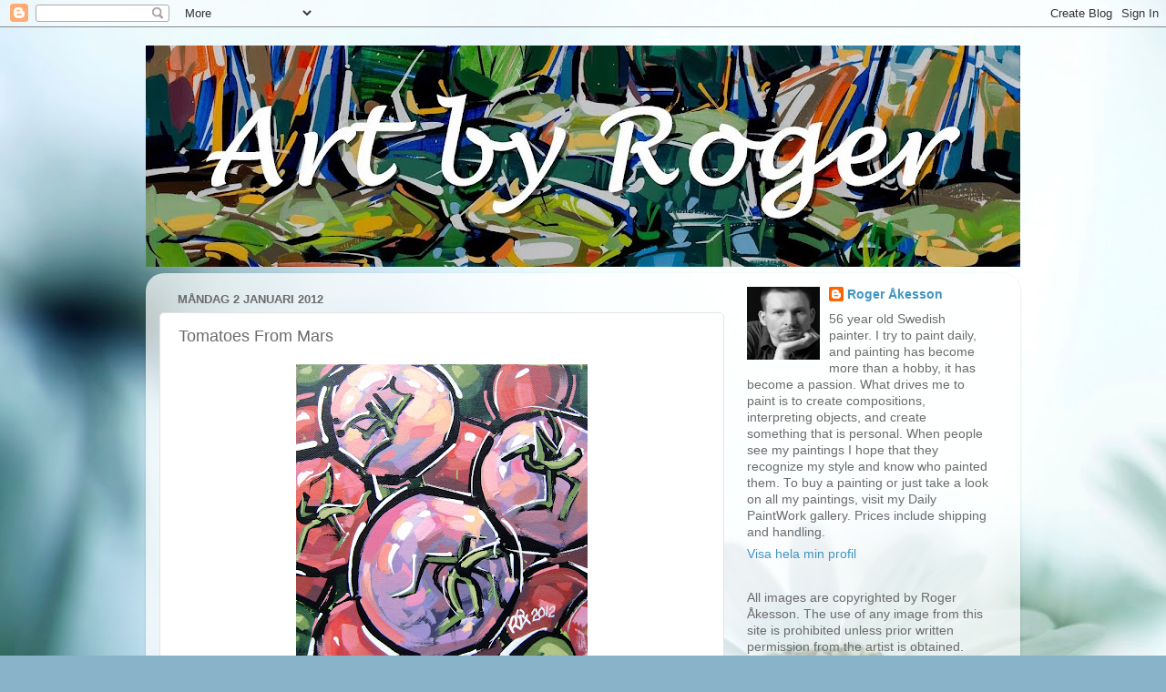

--- FILE ---
content_type: text/html; charset=UTF-8
request_url: https://rogerakesson.blogspot.com/2012/01/tomatoes-from-mars.html
body_size: 21376
content:
<!DOCTYPE html>
<html class='v2' dir='ltr' lang='sv'>
<head>
<link href='https://www.blogger.com/static/v1/widgets/335934321-css_bundle_v2.css' rel='stylesheet' type='text/css'/>
<meta content='width=1100' name='viewport'/>
<meta content='text/html; charset=UTF-8' http-equiv='Content-Type'/>
<meta content='blogger' name='generator'/>
<link href='https://rogerakesson.blogspot.com/favicon.ico' rel='icon' type='image/x-icon'/>
<link href='http://rogerakesson.blogspot.com/2012/01/tomatoes-from-mars.html' rel='canonical'/>
<link rel="alternate" type="application/atom+xml" title="Art by Roger - Atom" href="https://rogerakesson.blogspot.com/feeds/posts/default" />
<link rel="alternate" type="application/rss+xml" title="Art by Roger - RSS" href="https://rogerakesson.blogspot.com/feeds/posts/default?alt=rss" />
<link rel="service.post" type="application/atom+xml" title="Art by Roger - Atom" href="https://www.blogger.com/feeds/3940063045936728398/posts/default" />

<link rel="alternate" type="application/atom+xml" title="Art by Roger - Atom" href="https://rogerakesson.blogspot.com/feeds/4657139142711705680/comments/default" />
<!--Can't find substitution for tag [blog.ieCssRetrofitLinks]-->
<link href='https://blogger.googleusercontent.com/img/b/R29vZ2xl/AVvXsEijXu2FeMbx2vW7bX3tQ3saHXaEXetH98t6_DcCiqWDDi7-ifbHCnyPc6CHhi2sANN0V0JC4M6vGwygn4W3PdoyGgW8TrHaydYa8uLh6U8t2aNZs6wDlbrdjRBf1bdFxrKDD_mSbnFOBP4d/s320/Tomatoes+from+Mars.jpg' rel='image_src'/>
<meta content='http://rogerakesson.blogspot.com/2012/01/tomatoes-from-mars.html' property='og:url'/>
<meta content='Tomatoes From Mars' property='og:title'/>
<meta content=' 55 $  Click here to purchase  This week I thought I do &quot;The DPW Challenge&quot;  , thought it seemed like a fun and value lesson. I chose a fami...' property='og:description'/>
<meta content='https://blogger.googleusercontent.com/img/b/R29vZ2xl/AVvXsEijXu2FeMbx2vW7bX3tQ3saHXaEXetH98t6_DcCiqWDDi7-ifbHCnyPc6CHhi2sANN0V0JC4M6vGwygn4W3PdoyGgW8TrHaydYa8uLh6U8t2aNZs6wDlbrdjRBf1bdFxrKDD_mSbnFOBP4d/w1200-h630-p-k-no-nu/Tomatoes+from+Mars.jpg' property='og:image'/>
<title>Art by Roger: Tomatoes From Mars</title>
<style id='page-skin-1' type='text/css'><!--
/*-----------------------------------------------
Blogger Template Style
Name:     Picture Window
Designer: Blogger
URL:      www.blogger.com
----------------------------------------------- */
/* Content
----------------------------------------------- */
body {
font: normal normal 15px Arial, Tahoma, Helvetica, FreeSans, sans-serif;
color: #6b6b6b;
background: #89b3c9 url(//themes.googleusercontent.com/image?id=1R2SvPiwXOrJBSCT0FujU9zHTzXtPNTVSq-0U2bZnGWq45BGCRfhp7tPktR9Y8Y7ecx1M) no-repeat fixed top center /* Credit: tjasam (http://www.istockphoto.com/googleimages.php?id=9401110&platform=blogger) */;
}
html body .region-inner {
min-width: 0;
max-width: 100%;
width: auto;
}
.content-outer {
font-size: 90%;
}
a:link {
text-decoration:none;
color: #4295c0;
}
a:visited {
text-decoration:none;
color: #7bb5d3;
}
a:hover {
text-decoration:underline;
color: #4fd1ff;
}
.content-outer {
background: transparent none repeat scroll top left;
-moz-border-radius: 0;
-webkit-border-radius: 0;
-goog-ms-border-radius: 0;
border-radius: 0;
-moz-box-shadow: 0 0 0 rgba(0, 0, 0, .15);
-webkit-box-shadow: 0 0 0 rgba(0, 0, 0, .15);
-goog-ms-box-shadow: 0 0 0 rgba(0, 0, 0, .15);
box-shadow: 0 0 0 rgba(0, 0, 0, .15);
margin: 20px auto;
}
.content-inner {
padding: 0;
}
/* Header
----------------------------------------------- */
.header-outer {
background: transparent none repeat-x scroll top left;
_background-image: none;
color: #ffffff;
-moz-border-radius: 0;
-webkit-border-radius: 0;
-goog-ms-border-radius: 0;
border-radius: 0;
}
.Header img, .Header #header-inner {
-moz-border-radius: 0;
-webkit-border-radius: 0;
-goog-ms-border-radius: 0;
border-radius: 0;
}
.header-inner .Header .titlewrapper,
.header-inner .Header .descriptionwrapper {
padding-left: 0;
padding-right: 0;
}
.Header h1 {
font: normal normal 60px Arial, Tahoma, Helvetica, FreeSans, sans-serif;
text-shadow: 1px 1px 3px rgba(0, 0, 0, 0.3);
}
.Header h1 a {
color: #ffffff;
}
.Header .description {
font-size: 130%;
}
/* Tabs
----------------------------------------------- */
.tabs-inner {
margin: .5em 20px 0;
padding: 0;
}
.tabs-inner .section {
margin: 0;
}
.tabs-inner .widget ul {
padding: 0;
background: transparent none repeat scroll bottom;
-moz-border-radius: 0;
-webkit-border-radius: 0;
-goog-ms-border-radius: 0;
border-radius: 0;
}
.tabs-inner .widget li {
border: none;
}
.tabs-inner .widget li a {
display: inline-block;
padding: .5em 1em;
margin-right: .25em;
color: #ffffff;
font: normal normal 15px Arial, Tahoma, Helvetica, FreeSans, sans-serif;
-moz-border-radius: 10px 10px 0 0;
-webkit-border-top-left-radius: 10px;
-webkit-border-top-right-radius: 10px;
-goog-ms-border-radius: 10px 10px 0 0;
border-radius: 10px 10px 0 0;
background: transparent url(https://resources.blogblog.com/blogblog/data/1kt/transparent/black50.png) repeat scroll top left;
border-right: 1px solid transparent;
}
.tabs-inner .widget li:first-child a {
padding-left: 1.25em;
-moz-border-radius-topleft: 10px;
-moz-border-radius-bottomleft: 0;
-webkit-border-top-left-radius: 10px;
-webkit-border-bottom-left-radius: 0;
-goog-ms-border-top-left-radius: 10px;
-goog-ms-border-bottom-left-radius: 0;
border-top-left-radius: 10px;
border-bottom-left-radius: 0;
}
.tabs-inner .widget li.selected a,
.tabs-inner .widget li a:hover {
position: relative;
z-index: 1;
background: transparent url(https://resources.blogblog.com/blogblog/data/1kt/transparent/white80.png) repeat scroll bottom;
color: #336699;
-moz-box-shadow: 0 0 3px rgba(0, 0, 0, .15);
-webkit-box-shadow: 0 0 3px rgba(0, 0, 0, .15);
-goog-ms-box-shadow: 0 0 3px rgba(0, 0, 0, .15);
box-shadow: 0 0 3px rgba(0, 0, 0, .15);
}
/* Headings
----------------------------------------------- */
h2 {
font: bold normal 13px Arial, Tahoma, Helvetica, FreeSans, sans-serif;
text-transform: uppercase;
color: #999999;
margin: .5em 0;
}
/* Main
----------------------------------------------- */
.main-outer {
background: transparent url(https://resources.blogblog.com/blogblog/data/1kt/transparent/white80.png) repeat scroll top left;
-moz-border-radius: 20px 20px 0 0;
-webkit-border-top-left-radius: 20px;
-webkit-border-top-right-radius: 20px;
-webkit-border-bottom-left-radius: 0;
-webkit-border-bottom-right-radius: 0;
-goog-ms-border-radius: 20px 20px 0 0;
border-radius: 20px 20px 0 0;
-moz-box-shadow: 0 1px 3px rgba(0, 0, 0, .15);
-webkit-box-shadow: 0 1px 3px rgba(0, 0, 0, .15);
-goog-ms-box-shadow: 0 1px 3px rgba(0, 0, 0, .15);
box-shadow: 0 1px 3px rgba(0, 0, 0, .15);
}
.main-inner {
padding: 15px 20px 20px;
}
.main-inner .column-center-inner {
padding: 0 0;
}
.main-inner .column-left-inner {
padding-left: 0;
}
.main-inner .column-right-inner {
padding-right: 0;
}
/* Posts
----------------------------------------------- */
h3.post-title {
margin: 0;
font: normal normal 18px Arial, Tahoma, Helvetica, FreeSans, sans-serif;
}
.comments h4 {
margin: 1em 0 0;
font: normal normal 18px Arial, Tahoma, Helvetica, FreeSans, sans-serif;
}
.date-header span {
color: #6b6b6b;
}
.post-outer {
background-color: #ffffff;
border: solid 1px #e4e4e4;
-moz-border-radius: 5px;
-webkit-border-radius: 5px;
border-radius: 5px;
-goog-ms-border-radius: 5px;
padding: 15px 20px;
margin: 0 -20px 20px;
}
.post-body {
line-height: 1.4;
font-size: 110%;
position: relative;
}
.post-header {
margin: 0 0 1.5em;
color: #a7a7a7;
line-height: 1.6;
}
.post-footer {
margin: .5em 0 0;
color: #a7a7a7;
line-height: 1.6;
}
#blog-pager {
font-size: 140%
}
#comments .comment-author {
padding-top: 1.5em;
border-top: dashed 1px #ccc;
border-top: dashed 1px rgba(128, 128, 128, .5);
background-position: 0 1.5em;
}
#comments .comment-author:first-child {
padding-top: 0;
border-top: none;
}
.avatar-image-container {
margin: .2em 0 0;
}
/* Comments
----------------------------------------------- */
.comments .comments-content .icon.blog-author {
background-repeat: no-repeat;
background-image: url([data-uri]);
}
.comments .comments-content .loadmore a {
border-top: 1px solid #4fd1ff;
border-bottom: 1px solid #4fd1ff;
}
.comments .continue {
border-top: 2px solid #4fd1ff;
}
/* Widgets
----------------------------------------------- */
.widget ul, .widget #ArchiveList ul.flat {
padding: 0;
list-style: none;
}
.widget ul li, .widget #ArchiveList ul.flat li {
border-top: dashed 1px #ccc;
border-top: dashed 1px rgba(128, 128, 128, .5);
}
.widget ul li:first-child, .widget #ArchiveList ul.flat li:first-child {
border-top: none;
}
.widget .post-body ul {
list-style: disc;
}
.widget .post-body ul li {
border: none;
}
/* Footer
----------------------------------------------- */
.footer-outer {
color:#d4d4d4;
background: transparent url(https://resources.blogblog.com/blogblog/data/1kt/transparent/black50.png) repeat scroll top left;
-moz-border-radius: 0 0 20px 20px;
-webkit-border-top-left-radius: 0;
-webkit-border-top-right-radius: 0;
-webkit-border-bottom-left-radius: 20px;
-webkit-border-bottom-right-radius: 20px;
-goog-ms-border-radius: 0 0 20px 20px;
border-radius: 0 0 20px 20px;
-moz-box-shadow: 0 1px 3px rgba(0, 0, 0, .15);
-webkit-box-shadow: 0 1px 3px rgba(0, 0, 0, .15);
-goog-ms-box-shadow: 0 1px 3px rgba(0, 0, 0, .15);
box-shadow: 0 1px 3px rgba(0, 0, 0, .15);
}
.footer-inner {
padding: 10px 20px 20px;
}
.footer-outer a {
color: #a8dff0;
}
.footer-outer a:visited {
color: #8ac6f0;
}
.footer-outer a:hover {
color: #4fd1ff;
}
.footer-outer .widget h2 {
color: #b5b5b5;
}
/* Mobile
----------------------------------------------- */
html body.mobile {
height: auto;
}
html body.mobile {
min-height: 480px;
background-size: 100% auto;
}
.mobile .body-fauxcolumn-outer {
background: transparent none repeat scroll top left;
}
html .mobile .mobile-date-outer, html .mobile .blog-pager {
border-bottom: none;
background: transparent url(https://resources.blogblog.com/blogblog/data/1kt/transparent/white80.png) repeat scroll top left;
margin-bottom: 10px;
}
.mobile .date-outer {
background: transparent url(https://resources.blogblog.com/blogblog/data/1kt/transparent/white80.png) repeat scroll top left;
}
.mobile .header-outer, .mobile .main-outer,
.mobile .post-outer, .mobile .footer-outer {
-moz-border-radius: 0;
-webkit-border-radius: 0;
-goog-ms-border-radius: 0;
border-radius: 0;
}
.mobile .content-outer,
.mobile .main-outer,
.mobile .post-outer {
background: inherit;
border: none;
}
.mobile .content-outer {
font-size: 100%;
}
.mobile-link-button {
background-color: #4295c0;
}
.mobile-link-button a:link, .mobile-link-button a:visited {
color: #ffffff;
}
.mobile-index-contents {
color: #6b6b6b;
}
.mobile .tabs-inner .PageList .widget-content {
background: transparent url(https://resources.blogblog.com/blogblog/data/1kt/transparent/white80.png) repeat scroll bottom;
color: #336699;
}
.mobile .tabs-inner .PageList .widget-content .pagelist-arrow {
border-left: 1px solid transparent;
}

--></style>
<style id='template-skin-1' type='text/css'><!--
body {
min-width: 960px;
}
.content-outer, .content-fauxcolumn-outer, .region-inner {
min-width: 960px;
max-width: 960px;
_width: 960px;
}
.main-inner .columns {
padding-left: 0;
padding-right: 310px;
}
.main-inner .fauxcolumn-center-outer {
left: 0;
right: 310px;
/* IE6 does not respect left and right together */
_width: expression(this.parentNode.offsetWidth -
parseInt("0") -
parseInt("310px") + 'px');
}
.main-inner .fauxcolumn-left-outer {
width: 0;
}
.main-inner .fauxcolumn-right-outer {
width: 310px;
}
.main-inner .column-left-outer {
width: 0;
right: 100%;
margin-left: -0;
}
.main-inner .column-right-outer {
width: 310px;
margin-right: -310px;
}
#layout {
min-width: 0;
}
#layout .content-outer {
min-width: 0;
width: 800px;
}
#layout .region-inner {
min-width: 0;
width: auto;
}
body#layout div.add_widget {
padding: 8px;
}
body#layout div.add_widget a {
margin-left: 32px;
}
--></style>
<style>
    body {background-image:url(\/\/themes.googleusercontent.com\/image?id=1R2SvPiwXOrJBSCT0FujU9zHTzXtPNTVSq-0U2bZnGWq45BGCRfhp7tPktR9Y8Y7ecx1M);}
    
@media (max-width: 200px) { body {background-image:url(\/\/themes.googleusercontent.com\/image?id=1R2SvPiwXOrJBSCT0FujU9zHTzXtPNTVSq-0U2bZnGWq45BGCRfhp7tPktR9Y8Y7ecx1M&options=w200);}}
@media (max-width: 400px) and (min-width: 201px) { body {background-image:url(\/\/themes.googleusercontent.com\/image?id=1R2SvPiwXOrJBSCT0FujU9zHTzXtPNTVSq-0U2bZnGWq45BGCRfhp7tPktR9Y8Y7ecx1M&options=w400);}}
@media (max-width: 800px) and (min-width: 401px) { body {background-image:url(\/\/themes.googleusercontent.com\/image?id=1R2SvPiwXOrJBSCT0FujU9zHTzXtPNTVSq-0U2bZnGWq45BGCRfhp7tPktR9Y8Y7ecx1M&options=w800);}}
@media (max-width: 1200px) and (min-width: 801px) { body {background-image:url(\/\/themes.googleusercontent.com\/image?id=1R2SvPiwXOrJBSCT0FujU9zHTzXtPNTVSq-0U2bZnGWq45BGCRfhp7tPktR9Y8Y7ecx1M&options=w1200);}}
/* Last tag covers anything over one higher than the previous max-size cap. */
@media (min-width: 1201px) { body {background-image:url(\/\/themes.googleusercontent.com\/image?id=1R2SvPiwXOrJBSCT0FujU9zHTzXtPNTVSq-0U2bZnGWq45BGCRfhp7tPktR9Y8Y7ecx1M&options=w1600);}}
  </style>
<link href='https://www.blogger.com/dyn-css/authorization.css?targetBlogID=3940063045936728398&amp;zx=8f931b04-b59a-467b-a6f9-bbc2bb51676e' media='none' onload='if(media!=&#39;all&#39;)media=&#39;all&#39;' rel='stylesheet'/><noscript><link href='https://www.blogger.com/dyn-css/authorization.css?targetBlogID=3940063045936728398&amp;zx=8f931b04-b59a-467b-a6f9-bbc2bb51676e' rel='stylesheet'/></noscript>
<meta name='google-adsense-platform-account' content='ca-host-pub-1556223355139109'/>
<meta name='google-adsense-platform-domain' content='blogspot.com'/>

</head>
<body class='loading variant-open'>
<div class='navbar section' id='navbar' name='Navbar'><div class='widget Navbar' data-version='1' id='Navbar1'><script type="text/javascript">
    function setAttributeOnload(object, attribute, val) {
      if(window.addEventListener) {
        window.addEventListener('load',
          function(){ object[attribute] = val; }, false);
      } else {
        window.attachEvent('onload', function(){ object[attribute] = val; });
      }
    }
  </script>
<div id="navbar-iframe-container"></div>
<script type="text/javascript" src="https://apis.google.com/js/platform.js"></script>
<script type="text/javascript">
      gapi.load("gapi.iframes:gapi.iframes.style.bubble", function() {
        if (gapi.iframes && gapi.iframes.getContext) {
          gapi.iframes.getContext().openChild({
              url: 'https://www.blogger.com/navbar/3940063045936728398?po\x3d4657139142711705680\x26origin\x3dhttps://rogerakesson.blogspot.com',
              where: document.getElementById("navbar-iframe-container"),
              id: "navbar-iframe"
          });
        }
      });
    </script><script type="text/javascript">
(function() {
var script = document.createElement('script');
script.type = 'text/javascript';
script.src = '//pagead2.googlesyndication.com/pagead/js/google_top_exp.js';
var head = document.getElementsByTagName('head')[0];
if (head) {
head.appendChild(script);
}})();
</script>
</div></div>
<div class='body-fauxcolumns'>
<div class='fauxcolumn-outer body-fauxcolumn-outer'>
<div class='cap-top'>
<div class='cap-left'></div>
<div class='cap-right'></div>
</div>
<div class='fauxborder-left'>
<div class='fauxborder-right'></div>
<div class='fauxcolumn-inner'>
</div>
</div>
<div class='cap-bottom'>
<div class='cap-left'></div>
<div class='cap-right'></div>
</div>
</div>
</div>
<div class='content'>
<div class='content-fauxcolumns'>
<div class='fauxcolumn-outer content-fauxcolumn-outer'>
<div class='cap-top'>
<div class='cap-left'></div>
<div class='cap-right'></div>
</div>
<div class='fauxborder-left'>
<div class='fauxborder-right'></div>
<div class='fauxcolumn-inner'>
</div>
</div>
<div class='cap-bottom'>
<div class='cap-left'></div>
<div class='cap-right'></div>
</div>
</div>
</div>
<div class='content-outer'>
<div class='content-cap-top cap-top'>
<div class='cap-left'></div>
<div class='cap-right'></div>
</div>
<div class='fauxborder-left content-fauxborder-left'>
<div class='fauxborder-right content-fauxborder-right'></div>
<div class='content-inner'>
<header>
<div class='header-outer'>
<div class='header-cap-top cap-top'>
<div class='cap-left'></div>
<div class='cap-right'></div>
</div>
<div class='fauxborder-left header-fauxborder-left'>
<div class='fauxborder-right header-fauxborder-right'></div>
<div class='region-inner header-inner'>
<div class='header section' id='header' name='Rubrik'><div class='widget Header' data-version='1' id='Header1'>
<div id='header-inner'>
<a href='https://rogerakesson.blogspot.com/' style='display: block'>
<img alt='Art by Roger' height='243px; ' id='Header1_headerimg' src='https://blogger.googleusercontent.com/img/b/R29vZ2xl/AVvXsEh6iAIxNcHdfUYdiXhlFCv6kFlJJUPTu0dDkmkQ3TZg5EavvG12rmb9zK5SAvdPvkNV59h49E548Kh_cPJ89HD1xUpDV7Gh2KVHSMuytzc71a1zqcmXLZelL3rjdU6xQtLn2Shb1D5pqSVA/s960/_MG_3180crop+2.jpg' style='display: block' width='960px; '/>
</a>
</div>
</div></div>
</div>
</div>
<div class='header-cap-bottom cap-bottom'>
<div class='cap-left'></div>
<div class='cap-right'></div>
</div>
</div>
</header>
<div class='tabs-outer'>
<div class='tabs-cap-top cap-top'>
<div class='cap-left'></div>
<div class='cap-right'></div>
</div>
<div class='fauxborder-left tabs-fauxborder-left'>
<div class='fauxborder-right tabs-fauxborder-right'></div>
<div class='region-inner tabs-inner'>
<div class='tabs no-items section' id='crosscol' name='Alla kolumner'></div>
<div class='tabs no-items section' id='crosscol-overflow' name='Cross-Column 2'></div>
</div>
</div>
<div class='tabs-cap-bottom cap-bottom'>
<div class='cap-left'></div>
<div class='cap-right'></div>
</div>
</div>
<div class='main-outer'>
<div class='main-cap-top cap-top'>
<div class='cap-left'></div>
<div class='cap-right'></div>
</div>
<div class='fauxborder-left main-fauxborder-left'>
<div class='fauxborder-right main-fauxborder-right'></div>
<div class='region-inner main-inner'>
<div class='columns fauxcolumns'>
<div class='fauxcolumn-outer fauxcolumn-center-outer'>
<div class='cap-top'>
<div class='cap-left'></div>
<div class='cap-right'></div>
</div>
<div class='fauxborder-left'>
<div class='fauxborder-right'></div>
<div class='fauxcolumn-inner'>
</div>
</div>
<div class='cap-bottom'>
<div class='cap-left'></div>
<div class='cap-right'></div>
</div>
</div>
<div class='fauxcolumn-outer fauxcolumn-left-outer'>
<div class='cap-top'>
<div class='cap-left'></div>
<div class='cap-right'></div>
</div>
<div class='fauxborder-left'>
<div class='fauxborder-right'></div>
<div class='fauxcolumn-inner'>
</div>
</div>
<div class='cap-bottom'>
<div class='cap-left'></div>
<div class='cap-right'></div>
</div>
</div>
<div class='fauxcolumn-outer fauxcolumn-right-outer'>
<div class='cap-top'>
<div class='cap-left'></div>
<div class='cap-right'></div>
</div>
<div class='fauxborder-left'>
<div class='fauxborder-right'></div>
<div class='fauxcolumn-inner'>
</div>
</div>
<div class='cap-bottom'>
<div class='cap-left'></div>
<div class='cap-right'></div>
</div>
</div>
<!-- corrects IE6 width calculation -->
<div class='columns-inner'>
<div class='column-center-outer'>
<div class='column-center-inner'>
<div class='main section' id='main' name='Huvudsektion'><div class='widget Blog' data-version='1' id='Blog1'>
<div class='blog-posts hfeed'>

          <div class="date-outer">
        
<h2 class='date-header'><span>måndag 2 januari 2012</span></h2>

          <div class="date-posts">
        
<div class='post-outer'>
<div class='post hentry uncustomized-post-template' itemprop='blogPost' itemscope='itemscope' itemtype='http://schema.org/BlogPosting'>
<meta content='https://blogger.googleusercontent.com/img/b/R29vZ2xl/AVvXsEijXu2FeMbx2vW7bX3tQ3saHXaEXetH98t6_DcCiqWDDi7-ifbHCnyPc6CHhi2sANN0V0JC4M6vGwygn4W3PdoyGgW8TrHaydYa8uLh6U8t2aNZs6wDlbrdjRBf1bdFxrKDD_mSbnFOBP4d/s320/Tomatoes+from+Mars.jpg' itemprop='image_url'/>
<meta content='3940063045936728398' itemprop='blogId'/>
<meta content='4657139142711705680' itemprop='postId'/>
<a name='4657139142711705680'></a>
<h3 class='post-title entry-title' itemprop='name'>
Tomatoes From Mars
</h3>
<div class='post-header'>
<div class='post-header-line-1'></div>
</div>
<div class='post-body entry-content' id='post-body-4657139142711705680' itemprop='description articleBody'>
<div class="separator" style="clear: both; text-align: center;"><a href="https://blogger.googleusercontent.com/img/b/R29vZ2xl/AVvXsEijXu2FeMbx2vW7bX3tQ3saHXaEXetH98t6_DcCiqWDDi7-ifbHCnyPc6CHhi2sANN0V0JC4M6vGwygn4W3PdoyGgW8TrHaydYa8uLh6U8t2aNZs6wDlbrdjRBf1bdFxrKDD_mSbnFOBP4d/s1600/Tomatoes+from+Mars.jpg" imageanchor="1" style="margin-left: 1em; margin-right: 1em;"><img border="0" height="320" src="https://blogger.googleusercontent.com/img/b/R29vZ2xl/AVvXsEijXu2FeMbx2vW7bX3tQ3saHXaEXetH98t6_DcCiqWDDi7-ifbHCnyPc6CHhi2sANN0V0JC4M6vGwygn4W3PdoyGgW8TrHaydYa8uLh6U8t2aNZs6wDlbrdjRBf1bdFxrKDD_mSbnFOBP4d/s320/Tomatoes+from+Mars.jpg" width="320" /></a></div><div class="separator" style="clear: both; text-align: center;"><br />
</div><div style="text-align: center;">55 $&nbsp; <a href="http://www.dailypaintworks.com/outofpopup/430810eb-6045-4cbd-846a-73ba6dccb39e" target="_blank">Click here to purchase</a></div><br />
This week I thought I do <a href="http://www.dailypaintworks.com/Challenge/659A7E65-2424-45B9-8E77-FC0557D1BF5D" target="_blank">"The DPW Challenge"</a> , thought it seemed like a fun and value lesson. I chose a familiar subject and went for it. Must say that the experience was strange. Not so much with the tomatoes I changed from red to green, or green to red, but the ones that were not ripe yet. I did them in the pink/purple range of colors and I hope they still considers to be tomatoes (even though they look as they come from Mars or something. Some things comes in all colors, the hard ones to change is those things who doesn't. Had a lot of fun.<br />
<br />
<br />
<div class="separator" style="clear: both; text-align: center;"><a href="https://blogger.googleusercontent.com/img/b/R29vZ2xl/AVvXsEiNrfzysAoybtuxxU6h216IgJgYQl12gujSgjxuPTYWQ5Ho1VeNhHjZhlCSPztBvx9OvmsMdbljrGyd5FTnO4wOIgvig0EB2p1D7-Zc30urSAkeiXAdfAkYCyQxlsdVyJ5r3CzDgPD_q94k/s1600/last+pick+of+the+season+2.s700.jpg" imageanchor="1" style="margin-left: 1em; margin-right: 1em;"><img border="0" height="320" src="https://blogger.googleusercontent.com/img/b/R29vZ2xl/AVvXsEiNrfzysAoybtuxxU6h216IgJgYQl12gujSgjxuPTYWQ5Ho1VeNhHjZhlCSPztBvx9OvmsMdbljrGyd5FTnO4wOIgvig0EB2p1D7-Zc30urSAkeiXAdfAkYCyQxlsdVyJ5r3CzDgPD_q94k/s320/last+pick+of+the+season+2.s700.jpg" width="320" /></a></div><br />
This is what I worked from. I took some creative freedom when it came to the colors and composition.
<div style='clear: both;'></div>
</div>
<div class='post-footer'>
<div class='post-footer-line post-footer-line-1'>
<span class='post-author vcard'>
Posted by
<span class='fn' itemprop='author' itemscope='itemscope' itemtype='http://schema.org/Person'>
<meta content='https://www.blogger.com/profile/15198884418075720705' itemprop='url'/>
<a class='g-profile' href='https://www.blogger.com/profile/15198884418075720705' rel='author' title='author profile'>
<span itemprop='name'>Roger Åkesson</span>
</a>
</span>
</span>
<span class='post-timestamp'>
at
<meta content='http://rogerakesson.blogspot.com/2012/01/tomatoes-from-mars.html' itemprop='url'/>
<a class='timestamp-link' href='https://rogerakesson.blogspot.com/2012/01/tomatoes-from-mars.html' rel='bookmark' title='permanent link'><abbr class='published' itemprop='datePublished' title='2012-01-02T04:30:00-08:00'>04:30</abbr></a>
</span>
<span class='post-comment-link'>
</span>
<span class='post-icons'>
<span class='item-action'>
<a href='https://www.blogger.com/email-post/3940063045936728398/4657139142711705680' title='Skicka inlägg'>
<img alt='' class='icon-action' height='13' src='https://resources.blogblog.com/img/icon18_email.gif' width='18'/>
</a>
</span>
<span class='item-control blog-admin pid-1073447002'>
<a href='https://www.blogger.com/post-edit.g?blogID=3940063045936728398&postID=4657139142711705680&from=pencil' title='Redigera inlägg'>
<img alt='' class='icon-action' height='18' src='https://resources.blogblog.com/img/icon18_edit_allbkg.gif' width='18'/>
</a>
</span>
</span>
<div class='post-share-buttons goog-inline-block'>
</div>
</div>
<div class='post-footer-line post-footer-line-2'>
<span class='post-labels'>
Labels:
<a href='https://rogerakesson.blogspot.com/search/label/8%22%20x%208%22' rel='tag'>8&quot; x 8&quot;</a>,
<a href='https://rogerakesson.blogspot.com/search/label/acrylic%20on%20canvas%20board-MDF' rel='tag'>acrylic on canvas board-MDF</a>,
<a href='https://rogerakesson.blogspot.com/search/label/challenge' rel='tag'>challenge</a>,
<a href='https://rogerakesson.blogspot.com/search/label/contemporary' rel='tag'>contemporary</a>,
<a href='https://rogerakesson.blogspot.com/search/label/still%20life' rel='tag'>still life</a>,
<a href='https://rogerakesson.blogspot.com/search/label/tomatoes' rel='tag'>tomatoes</a>
</span>
</div>
<div class='post-footer-line post-footer-line-3'>
<span class='post-location'>
</span>
</div>
</div>
</div>
<div class='comments' id='comments'>
<a name='comments'></a>
<h4>2 kommentarer:</h4>
<div class='comments-content'>
<script async='async' src='' type='text/javascript'></script>
<script type='text/javascript'>
    (function() {
      var items = null;
      var msgs = null;
      var config = {};

// <![CDATA[
      var cursor = null;
      if (items && items.length > 0) {
        cursor = parseInt(items[items.length - 1].timestamp) + 1;
      }

      var bodyFromEntry = function(entry) {
        var text = (entry &&
                    ((entry.content && entry.content.$t) ||
                     (entry.summary && entry.summary.$t))) ||
            '';
        if (entry && entry.gd$extendedProperty) {
          for (var k in entry.gd$extendedProperty) {
            if (entry.gd$extendedProperty[k].name == 'blogger.contentRemoved') {
              return '<span class="deleted-comment">' + text + '</span>';
            }
          }
        }
        return text;
      }

      var parse = function(data) {
        cursor = null;
        var comments = [];
        if (data && data.feed && data.feed.entry) {
          for (var i = 0, entry; entry = data.feed.entry[i]; i++) {
            var comment = {};
            // comment ID, parsed out of the original id format
            var id = /blog-(\d+).post-(\d+)/.exec(entry.id.$t);
            comment.id = id ? id[2] : null;
            comment.body = bodyFromEntry(entry);
            comment.timestamp = Date.parse(entry.published.$t) + '';
            if (entry.author && entry.author.constructor === Array) {
              var auth = entry.author[0];
              if (auth) {
                comment.author = {
                  name: (auth.name ? auth.name.$t : undefined),
                  profileUrl: (auth.uri ? auth.uri.$t : undefined),
                  avatarUrl: (auth.gd$image ? auth.gd$image.src : undefined)
                };
              }
            }
            if (entry.link) {
              if (entry.link[2]) {
                comment.link = comment.permalink = entry.link[2].href;
              }
              if (entry.link[3]) {
                var pid = /.*comments\/default\/(\d+)\?.*/.exec(entry.link[3].href);
                if (pid && pid[1]) {
                  comment.parentId = pid[1];
                }
              }
            }
            comment.deleteclass = 'item-control blog-admin';
            if (entry.gd$extendedProperty) {
              for (var k in entry.gd$extendedProperty) {
                if (entry.gd$extendedProperty[k].name == 'blogger.itemClass') {
                  comment.deleteclass += ' ' + entry.gd$extendedProperty[k].value;
                } else if (entry.gd$extendedProperty[k].name == 'blogger.displayTime') {
                  comment.displayTime = entry.gd$extendedProperty[k].value;
                }
              }
            }
            comments.push(comment);
          }
        }
        return comments;
      };

      var paginator = function(callback) {
        if (hasMore()) {
          var url = config.feed + '?alt=json&v=2&orderby=published&reverse=false&max-results=50';
          if (cursor) {
            url += '&published-min=' + new Date(cursor).toISOString();
          }
          window.bloggercomments = function(data) {
            var parsed = parse(data);
            cursor = parsed.length < 50 ? null
                : parseInt(parsed[parsed.length - 1].timestamp) + 1
            callback(parsed);
            window.bloggercomments = null;
          }
          url += '&callback=bloggercomments';
          var script = document.createElement('script');
          script.type = 'text/javascript';
          script.src = url;
          document.getElementsByTagName('head')[0].appendChild(script);
        }
      };
      var hasMore = function() {
        return !!cursor;
      };
      var getMeta = function(key, comment) {
        if ('iswriter' == key) {
          var matches = !!comment.author
              && comment.author.name == config.authorName
              && comment.author.profileUrl == config.authorUrl;
          return matches ? 'true' : '';
        } else if ('deletelink' == key) {
          return config.baseUri + '/comment/delete/'
               + config.blogId + '/' + comment.id;
        } else if ('deleteclass' == key) {
          return comment.deleteclass;
        }
        return '';
      };

      var replybox = null;
      var replyUrlParts = null;
      var replyParent = undefined;

      var onReply = function(commentId, domId) {
        if (replybox == null) {
          // lazily cache replybox, and adjust to suit this style:
          replybox = document.getElementById('comment-editor');
          if (replybox != null) {
            replybox.height = '250px';
            replybox.style.display = 'block';
            replyUrlParts = replybox.src.split('#');
          }
        }
        if (replybox && (commentId !== replyParent)) {
          replybox.src = '';
          document.getElementById(domId).insertBefore(replybox, null);
          replybox.src = replyUrlParts[0]
              + (commentId ? '&parentID=' + commentId : '')
              + '#' + replyUrlParts[1];
          replyParent = commentId;
        }
      };

      var hash = (window.location.hash || '#').substring(1);
      var startThread, targetComment;
      if (/^comment-form_/.test(hash)) {
        startThread = hash.substring('comment-form_'.length);
      } else if (/^c[0-9]+$/.test(hash)) {
        targetComment = hash.substring(1);
      }

      // Configure commenting API:
      var configJso = {
        'maxDepth': config.maxThreadDepth
      };
      var provider = {
        'id': config.postId,
        'data': items,
        'loadNext': paginator,
        'hasMore': hasMore,
        'getMeta': getMeta,
        'onReply': onReply,
        'rendered': true,
        'initComment': targetComment,
        'initReplyThread': startThread,
        'config': configJso,
        'messages': msgs
      };

      var render = function() {
        if (window.goog && window.goog.comments) {
          var holder = document.getElementById('comment-holder');
          window.goog.comments.render(holder, provider);
        }
      };

      // render now, or queue to render when library loads:
      if (window.goog && window.goog.comments) {
        render();
      } else {
        window.goog = window.goog || {};
        window.goog.comments = window.goog.comments || {};
        window.goog.comments.loadQueue = window.goog.comments.loadQueue || [];
        window.goog.comments.loadQueue.push(render);
      }
    })();
// ]]>
  </script>
<div id='comment-holder'>
<div class="comment-thread toplevel-thread"><ol id="top-ra"><li class="comment" id="c8842171801762803774"><div class="avatar-image-container"><img src="//blogger.googleusercontent.com/img/b/R29vZ2xl/AVvXsEhlB4rqB5zVAxb9E2PqDtLmjALaS-QzhclGSawimrGyk4mWx65jWVKpYhbao5NsingYWNTCVpN2f9zgLBdgdu3FHyUwSwU9qZA_R8nhvOZ5yADkhCyjNuSW4uEy0zo5OQ/s45-c/me_6.jpg" alt=""/></div><div class="comment-block"><div class="comment-header"><cite class="user"><a href="https://www.blogger.com/profile/04274489035905234980" rel="nofollow">Karen Boe</a></cite><span class="icon user "></span><span class="datetime secondary-text"><a rel="nofollow" href="https://rogerakesson.blogspot.com/2012/01/tomatoes-from-mars.html?showComment=1325553294024#c8842171801762803774">2 januari 2012 kl. 17:14</a></span></div><p class="comment-content">Marvelous - so much more interesting than it would be with the yellow tomatoes. And I love this other-worldly title. Way to push the possibilities of color, Roger - it has paid off.</p><span class="comment-actions secondary-text"><a class="comment-reply" target="_self" data-comment-id="8842171801762803774">Svara</a><span class="item-control blog-admin blog-admin pid-884344927"><a target="_self" href="https://www.blogger.com/comment/delete/3940063045936728398/8842171801762803774">Radera</a></span></span></div><div class="comment-replies"><div id="c8842171801762803774-rt" class="comment-thread inline-thread hidden"><span class="thread-toggle thread-expanded"><span class="thread-arrow"></span><span class="thread-count"><a target="_self">Svar</a></span></span><ol id="c8842171801762803774-ra" class="thread-chrome thread-expanded"><div></div><div id="c8842171801762803774-continue" class="continue"><a class="comment-reply" target="_self" data-comment-id="8842171801762803774">Svara</a></div></ol></div></div><div class="comment-replybox-single" id="c8842171801762803774-ce"></div></li><li class="comment" id="c1359749041006360158"><div class="avatar-image-container"><img src="//blogger.googleusercontent.com/img/b/R29vZ2xl/AVvXsEjE81h1BeHmYAuAGBz58urss0T4DzP0XoduZuFxl48XKNm_EjBy9tzxlicDBF13opdiEUaatQxL7f5ZWYLwu3BJ7SUHLmpi6rsra3GwYs-ZQ0tcCQDUkQwjTl3jwr-_jQ/s45-c/*" alt=""/></div><div class="comment-block"><div class="comment-header"><cite class="user"><a href="https://www.blogger.com/profile/15198884418075720705" rel="nofollow">Roger Åkesson</a></cite><span class="icon user blog-author"></span><span class="datetime secondary-text"><a rel="nofollow" href="https://rogerakesson.blogspot.com/2012/01/tomatoes-from-mars.html?showComment=1325669024815#c1359749041006360158">4 januari 2012 kl. 01:23</a></span></div><p class="comment-content">Thank you Karen. I think it is a good exercise and I had a lot of fun doing it. Not sure how many would like a painting of a pink/purple tomatoes though (lol).</p><span class="comment-actions secondary-text"><a class="comment-reply" target="_self" data-comment-id="1359749041006360158">Svara</a><span class="item-control blog-admin blog-admin pid-1073447002"><a target="_self" href="https://www.blogger.com/comment/delete/3940063045936728398/1359749041006360158">Radera</a></span></span></div><div class="comment-replies"><div id="c1359749041006360158-rt" class="comment-thread inline-thread hidden"><span class="thread-toggle thread-expanded"><span class="thread-arrow"></span><span class="thread-count"><a target="_self">Svar</a></span></span><ol id="c1359749041006360158-ra" class="thread-chrome thread-expanded"><div></div><div id="c1359749041006360158-continue" class="continue"><a class="comment-reply" target="_self" data-comment-id="1359749041006360158">Svara</a></div></ol></div></div><div class="comment-replybox-single" id="c1359749041006360158-ce"></div></li></ol><div id="top-continue" class="continue"><a class="comment-reply" target="_self">Lägg till kommentar</a></div><div class="comment-replybox-thread" id="top-ce"></div><div class="loadmore hidden" data-post-id="4657139142711705680"><a target="_self">Läs in mer...</a></div></div>
</div>
</div>
<p class='comment-footer'>
<div class='comment-form'>
<a name='comment-form'></a>
<p>
</p>
<p>Obs! Endast bloggmedlemmar kan kommentera.</p>
<a href='https://www.blogger.com/comment/frame/3940063045936728398?po=4657139142711705680&hl=sv&saa=85391&origin=https://rogerakesson.blogspot.com' id='comment-editor-src'></a>
<iframe allowtransparency='true' class='blogger-iframe-colorize blogger-comment-from-post' frameborder='0' height='410px' id='comment-editor' name='comment-editor' src='' width='100%'></iframe>
<script src='https://www.blogger.com/static/v1/jsbin/2830521187-comment_from_post_iframe.js' type='text/javascript'></script>
<script type='text/javascript'>
      BLOG_CMT_createIframe('https://www.blogger.com/rpc_relay.html');
    </script>
</div>
</p>
<div id='backlinks-container'>
<div id='Blog1_backlinks-container'>
</div>
</div>
</div>
</div>

        </div></div>
      
</div>
<div class='blog-pager' id='blog-pager'>
<span id='blog-pager-newer-link'>
<a class='blog-pager-newer-link' href='https://rogerakesson.blogspot.com/2012/01/world-of-big-peppers-1.html' id='Blog1_blog-pager-newer-link' title='Senaste inlägg'>Senaste inlägg</a>
</span>
<span id='blog-pager-older-link'>
<a class='blog-pager-older-link' href='https://rogerakesson.blogspot.com/2012/01/one-single-red-tomato.html' id='Blog1_blog-pager-older-link' title='Äldre inlägg'>Äldre inlägg</a>
</span>
<a class='home-link' href='https://rogerakesson.blogspot.com/'>Startsida</a>
</div>
<div class='clear'></div>
<div class='post-feeds'>
<div class='feed-links'>
Prenumerera på:
<a class='feed-link' href='https://rogerakesson.blogspot.com/feeds/4657139142711705680/comments/default' target='_blank' type='application/atom+xml'>Kommentarer till inlägget (Atom)</a>
</div>
</div>
</div></div>
</div>
</div>
<div class='column-left-outer'>
<div class='column-left-inner'>
<aside>
</aside>
</div>
</div>
<div class='column-right-outer'>
<div class='column-right-inner'>
<aside>
<div class='sidebar section' id='sidebar-right-1'><div class='widget Profile' data-version='1' id='Profile1'>
<div class='widget-content'>
<a href='https://www.blogger.com/profile/15198884418075720705'><img alt='Mitt foto' class='profile-img' height='80' src='//blogger.googleusercontent.com/img/b/R29vZ2xl/AVvXsEjE81h1BeHmYAuAGBz58urss0T4DzP0XoduZuFxl48XKNm_EjBy9tzxlicDBF13opdiEUaatQxL7f5ZWYLwu3BJ7SUHLmpi6rsra3GwYs-ZQ0tcCQDUkQwjTl3jwr-_jQ/s113/*' width='80'/></a>
<dl class='profile-datablock'>
<dt class='profile-data'>
<a class='profile-name-link g-profile' href='https://www.blogger.com/profile/15198884418075720705' rel='author' style='background-image: url(//www.blogger.com/img/logo-16.png);'>
Roger Åkesson
</a>
</dt>
<dd class='profile-textblock'>56 year old Swedish painter.
I try to paint daily, and painting has become more than a hobby, it has become a passion.
What drives me to paint is to create compositions, interpreting objects, and create  something that is personal. When people see my paintings I hope that they recognize my style and know who painted them.

To buy a painting or just take a look on all my paintings, visit my Daily PaintWork gallery. Prices include shipping and handling.</dd>
</dl>
<a class='profile-link' href='https://www.blogger.com/profile/15198884418075720705' rel='author'>Visa hela min profil</a>
<div class='clear'></div>
</div>
</div><div class='widget Text' data-version='1' id='Text1'>
<div class='widget-content'>
All images are copyrighted by Roger Åkesson. The use of any image from  this site is prohibited unless prior written permission from the artist  is obtained.
</div>
<div class='clear'></div>
</div><div class='widget HTML' data-version='1' id='HTML3'>
<h2 class='title'>Daily Paintworks</h2>
<div class='widget-content'>
<!-- Begin DPW Gallery Widget v1.1 -->
<div style="border-width: 1px 1px 0 1px; border-style: solid; border-color: black; width: 194px; height: 76px;"><a target="_blank" title="Visit my DPW Gallery." href="http://www.dailypaintworks.com/artists/roger-akesson-1725?fromWidget=true"><img class="dpw-gallery-header-image" style="height: 76px; width: 194px;" alt="" border="0" src="https://lh3.googleusercontent.com/blogger_img_proxy/AEn0k_snmlaYf11-pHfRuQ5tdau9cV9T9WPrzso_kEKQhKObOFbk8nK7Li_bQ2F-w41ziDmzV6zIvKcYs6rO-Q5ubijrchtZgFY-TLGDRni1TpFyu0QE7Q7C1O90VQz-sc1WpcSPoveUkqXyPfNkaEVTIm6aajoi=s0-d"></a>
</div>
<div style="border-width: 0 1px 1px 1px; border-style: solid; border-color: #555555; width: 194px; height: 257px; background-color: white;">
<iframe src="http://www.dailypaintworks.com/artist/gallerywidget?inArtistId=1725&noHeader=true&version=1.1"
style="height: 257px; width: 194px; border-width: 0px;" frameborder="0" scrolling="no">
</iframe>
</div>
<!-- End DPW Gallery Widget -->
</div>
<div class='clear'></div>
</div><div class='widget HTML' data-version='1' id='HTML2'>
<h2 class='title'>Daily Painters</h2>
<div class='widget-content'>
<!-- BEGIN DAILY PAINTERS WIDGET CODE: DO NOT MODIFY. (c) 2007 Daily Painters, Inc. --> <!-- NOTE: if you're comfortable with HTML and CSS, and you'd like to modify the widget's background,  border, and text colors to better match your site, feel free to do so. Please be sure not to change the overall layout, though, and make sure the links are still visible. Email support@dailypainters.com if you have any problems --> <table border='0' cellspacing='0' cellpadding='0' align="right" > <tr><td align='left' valign='top' style="padding:5px;"> <table border='0' cellspacing='0' cellpadding='0' style="border: 4px solid #666666;"> <tr> <td style="background-color:#000000;" bgcolor='#000000' align='left' valign='top'><img style="padding:0px;border:0px;" src="https://lh3.googleusercontent.com/blogger_img_proxy/AEn0k_svIcs8QJkcCTjksmtq_E5hqOWUCOWIra5ecRCzruuZ8ZcEXlOo9aYfpGv78-_13Pkfij2mQsS_8t8OSACdbmGTATzqEPc403uuYisx2U9eEJizKXGx=s0-d" alt="" height="1" width="3" border="0"></td> <td style="background-color:#000000;text-align:center;" bgcolor='#000000' align='center' valign='top' style='padding-top:10px;padding-bottom:20px;'> <a target='_blank' href='http://www.dailypainters.com' style='font-size:13px;color:#ffffff;font-family:verdana,sans-serif;letter-spacing:2px;text-decoration:none;font-weight:bold;' title='contemporary original artwork by painting a day artists: dailypainters.com'>Daily Painters<br />Art Gallery</a> </td> <td style="background-color:#000000;" bgcolor='#000000' align='left' valign='top'><img style="padding:0px;border:0px;" src="https://lh3.googleusercontent.com/blogger_img_proxy/AEn0k_svIcs8QJkcCTjksmtq_E5hqOWUCOWIra5ecRCzruuZ8ZcEXlOo9aYfpGv78-_13Pkfij2mQsS_8t8OSACdbmGTATzqEPc403uuYisx2U9eEJizKXGx=s0-d" alt="" height="1" width="3" border="0"></td> </tr>	 <tr> <td style="background-color:#000000;" bgcolor='#000000' align='left' valign='top'><img style="padding:0px;border:0px;" src="https://lh3.googleusercontent.com/blogger_img_proxy/AEn0k_svIcs8QJkcCTjksmtq_E5hqOWUCOWIra5ecRCzruuZ8ZcEXlOo9aYfpGv78-_13Pkfij2mQsS_8t8OSACdbmGTATzqEPc403uuYisx2U9eEJizKXGx=s0-d" alt="" height="140" width="3" border="0"></td> <td style="background-color:#000000;text-align:center;" bgcolor='#000000'  align='center' valign='middle'> <a target='_blank' href='http://www.dailypainters.com'><img style="padding:3px 3px;border:1px solid #999999;" src="https://lh3.googleusercontent.com/blogger_img_proxy/AEn0k_sW_V4CKzfGU3Ttb64Kcl-JyqVEBVWzzbRAsFSdSpAoYcDTUBJUDHVd4i4KIPOZW5tHjUPqiTPnGGZqBE6nmmcLS5cA-UI6Wo2TFn2Z0Ho=s0-d" width="125" height="125" id="dpWgtRotatingImgNew" alt="Contemporary original art for sale by painting a day artists and habitual painters, from the Daily Painters Art Gallery" title="Contemporary original art for sale by painting a day artists and habitual painters, from the Daily Painters Art Gallery" border="0" align="middle"></a> </td> <td style="background-color:#000000;" bgcolor='#000000' align='left' valign='top'><img style="padding:0px;border:0px;" src="https://lh3.googleusercontent.com/blogger_img_proxy/AEn0k_svIcs8QJkcCTjksmtq_E5hqOWUCOWIra5ecRCzruuZ8ZcEXlOo9aYfpGv78-_13Pkfij2mQsS_8t8OSACdbmGTATzqEPc403uuYisx2U9eEJizKXGx=s0-d" alt="" height="140" width="3" border="0"></td> </tr> <tr> <td style="background-color:#000000;" bgcolor='#000000' align='left' valign='top'><img style="padding:0px;border:0px;" src="https://lh3.googleusercontent.com/blogger_img_proxy/AEn0k_svIcs8QJkcCTjksmtq_E5hqOWUCOWIra5ecRCzruuZ8ZcEXlOo9aYfpGv78-_13Pkfij2mQsS_8t8OSACdbmGTATzqEPc403uuYisx2U9eEJizKXGx=s0-d" alt="" height="1" width="1" border="0"></td> <td style="background-color:#000000;text-align:center;" bgcolor='#000000' align='center' valign='top' width='150' style='padding:7px;padding-top:14px;padding-bottom:12px;'> <a target='_blank' href='http://www.dailypainters.com' style='font-family:verdana,sans-serif;font-size:12px;line-height:1.2;color:#ffffff;text-decoration:none;font-weight:normal;'>contemporary<br />original art for sale</a> <br /> <a target='_blank' href='http://www.dailypainters.com' style='font-family:verdana,sans-serif;font-size:12px;color:#ffffff;text-decoration:none;font-weight:normal;'>www.dailypainters.com</a> </td> <td style="background-color:#000000;" bgcolor='#000000' align='left' valign='top'><img style="padding:0px;border:0px;" src="https://lh3.googleusercontent.com/blogger_img_proxy/AEn0k_svIcs8QJkcCTjksmtq_E5hqOWUCOWIra5ecRCzruuZ8ZcEXlOo9aYfpGv78-_13Pkfij2mQsS_8t8OSACdbmGTATzqEPc403uuYisx2U9eEJizKXGx=s0-d" alt="" height="1" width="1" border="0"></td> </tr> </table> <script src="//js.dailypainters.com/js/data/web_widget_data.js" type="text/javascript"></script> <script src="//js.dailypainters.com/js/daily_painters_new_widget.js" type="text/javascript"></script> </td></tr></table> <!-- END DAILY PAINTERS WIDGET CODE: DO NOT MODIFY. (c) 2007 Daily Painters, Inc. -->
</div>
<div class='clear'></div>
</div><div class='widget Followers' data-version='1' id='Followers1'>
<h2 class='title'>Followers</h2>
<div class='widget-content'>
<div id='Followers1-wrapper'>
<div style='margin-right:2px;'>
<div><script type="text/javascript" src="https://apis.google.com/js/platform.js"></script>
<div id="followers-iframe-container"></div>
<script type="text/javascript">
    window.followersIframe = null;
    function followersIframeOpen(url) {
      gapi.load("gapi.iframes", function() {
        if (gapi.iframes && gapi.iframes.getContext) {
          window.followersIframe = gapi.iframes.getContext().openChild({
            url: url,
            where: document.getElementById("followers-iframe-container"),
            messageHandlersFilter: gapi.iframes.CROSS_ORIGIN_IFRAMES_FILTER,
            messageHandlers: {
              '_ready': function(obj) {
                window.followersIframe.getIframeEl().height = obj.height;
              },
              'reset': function() {
                window.followersIframe.close();
                followersIframeOpen("https://www.blogger.com/followers/frame/3940063045936728398?colors\x3dCgt0cmFuc3BhcmVudBILdHJhbnNwYXJlbnQaByM2YjZiNmIiByM0Mjk1YzAqC3RyYW5zcGFyZW50MgcjOTk5OTk5OgcjNmI2YjZiQgcjNDI5NWMwSgcjMDAwMDAwUgcjNDI5NWMwWgt0cmFuc3BhcmVudA%3D%3D\x26pageSize\x3d21\x26hl\x3dsv\x26origin\x3dhttps://rogerakesson.blogspot.com");
              },
              'open': function(url) {
                window.followersIframe.close();
                followersIframeOpen(url);
              }
            }
          });
        }
      });
    }
    followersIframeOpen("https://www.blogger.com/followers/frame/3940063045936728398?colors\x3dCgt0cmFuc3BhcmVudBILdHJhbnNwYXJlbnQaByM2YjZiNmIiByM0Mjk1YzAqC3RyYW5zcGFyZW50MgcjOTk5OTk5OgcjNmI2YjZiQgcjNDI5NWMwSgcjMDAwMDAwUgcjNDI5NWMwWgt0cmFuc3BhcmVudA%3D%3D\x26pageSize\x3d21\x26hl\x3dsv\x26origin\x3dhttps://rogerakesson.blogspot.com");
  </script></div>
</div>
</div>
<div class='clear'></div>
</div>
</div></div>
<table border='0' cellpadding='0' cellspacing='0' class='section-columns columns-2'>
<tbody>
<tr>
<td class='first columns-cell'>
<div class='sidebar section' id='sidebar-right-2-1'><div class='widget BlogArchive' data-version='1' id='BlogArchive1'>
<h2>Bloggarkiv</h2>
<div class='widget-content'>
<div id='ArchiveList'>
<div id='BlogArchive1_ArchiveList'>
<ul class='hierarchy'>
<li class='archivedate collapsed'>
<a class='toggle' href='javascript:void(0)'>
<span class='zippy'>

        &#9658;&#160;
      
</span>
</a>
<a class='post-count-link' href='https://rogerakesson.blogspot.com/2020/'>
2020
</a>
<span class='post-count' dir='ltr'>(5)</span>
<ul class='hierarchy'>
<li class='archivedate collapsed'>
<a class='toggle' href='javascript:void(0)'>
<span class='zippy'>

        &#9658;&#160;
      
</span>
</a>
<a class='post-count-link' href='https://rogerakesson.blogspot.com/2020/02/'>
februari
</a>
<span class='post-count' dir='ltr'>(3)</span>
</li>
</ul>
<ul class='hierarchy'>
<li class='archivedate collapsed'>
<a class='toggle' href='javascript:void(0)'>
<span class='zippy'>

        &#9658;&#160;
      
</span>
</a>
<a class='post-count-link' href='https://rogerakesson.blogspot.com/2020/01/'>
januari
</a>
<span class='post-count' dir='ltr'>(2)</span>
</li>
</ul>
</li>
</ul>
<ul class='hierarchy'>
<li class='archivedate collapsed'>
<a class='toggle' href='javascript:void(0)'>
<span class='zippy'>

        &#9658;&#160;
      
</span>
</a>
<a class='post-count-link' href='https://rogerakesson.blogspot.com/2019/'>
2019
</a>
<span class='post-count' dir='ltr'>(3)</span>
<ul class='hierarchy'>
<li class='archivedate collapsed'>
<a class='toggle' href='javascript:void(0)'>
<span class='zippy'>

        &#9658;&#160;
      
</span>
</a>
<a class='post-count-link' href='https://rogerakesson.blogspot.com/2019/11/'>
november
</a>
<span class='post-count' dir='ltr'>(1)</span>
</li>
</ul>
<ul class='hierarchy'>
<li class='archivedate collapsed'>
<a class='toggle' href='javascript:void(0)'>
<span class='zippy'>

        &#9658;&#160;
      
</span>
</a>
<a class='post-count-link' href='https://rogerakesson.blogspot.com/2019/10/'>
oktober
</a>
<span class='post-count' dir='ltr'>(1)</span>
</li>
</ul>
<ul class='hierarchy'>
<li class='archivedate collapsed'>
<a class='toggle' href='javascript:void(0)'>
<span class='zippy'>

        &#9658;&#160;
      
</span>
</a>
<a class='post-count-link' href='https://rogerakesson.blogspot.com/2019/01/'>
januari
</a>
<span class='post-count' dir='ltr'>(1)</span>
</li>
</ul>
</li>
</ul>
<ul class='hierarchy'>
<li class='archivedate collapsed'>
<a class='toggle' href='javascript:void(0)'>
<span class='zippy'>

        &#9658;&#160;
      
</span>
</a>
<a class='post-count-link' href='https://rogerakesson.blogspot.com/2018/'>
2018
</a>
<span class='post-count' dir='ltr'>(5)</span>
<ul class='hierarchy'>
<li class='archivedate collapsed'>
<a class='toggle' href='javascript:void(0)'>
<span class='zippy'>

        &#9658;&#160;
      
</span>
</a>
<a class='post-count-link' href='https://rogerakesson.blogspot.com/2018/12/'>
december
</a>
<span class='post-count' dir='ltr'>(1)</span>
</li>
</ul>
<ul class='hierarchy'>
<li class='archivedate collapsed'>
<a class='toggle' href='javascript:void(0)'>
<span class='zippy'>

        &#9658;&#160;
      
</span>
</a>
<a class='post-count-link' href='https://rogerakesson.blogspot.com/2018/11/'>
november
</a>
<span class='post-count' dir='ltr'>(1)</span>
</li>
</ul>
<ul class='hierarchy'>
<li class='archivedate collapsed'>
<a class='toggle' href='javascript:void(0)'>
<span class='zippy'>

        &#9658;&#160;
      
</span>
</a>
<a class='post-count-link' href='https://rogerakesson.blogspot.com/2018/07/'>
juli
</a>
<span class='post-count' dir='ltr'>(1)</span>
</li>
</ul>
<ul class='hierarchy'>
<li class='archivedate collapsed'>
<a class='toggle' href='javascript:void(0)'>
<span class='zippy'>

        &#9658;&#160;
      
</span>
</a>
<a class='post-count-link' href='https://rogerakesson.blogspot.com/2018/01/'>
januari
</a>
<span class='post-count' dir='ltr'>(2)</span>
</li>
</ul>
</li>
</ul>
<ul class='hierarchy'>
<li class='archivedate collapsed'>
<a class='toggle' href='javascript:void(0)'>
<span class='zippy'>

        &#9658;&#160;
      
</span>
</a>
<a class='post-count-link' href='https://rogerakesson.blogspot.com/2017/'>
2017
</a>
<span class='post-count' dir='ltr'>(89)</span>
<ul class='hierarchy'>
<li class='archivedate collapsed'>
<a class='toggle' href='javascript:void(0)'>
<span class='zippy'>

        &#9658;&#160;
      
</span>
</a>
<a class='post-count-link' href='https://rogerakesson.blogspot.com/2017/12/'>
december
</a>
<span class='post-count' dir='ltr'>(8)</span>
</li>
</ul>
<ul class='hierarchy'>
<li class='archivedate collapsed'>
<a class='toggle' href='javascript:void(0)'>
<span class='zippy'>

        &#9658;&#160;
      
</span>
</a>
<a class='post-count-link' href='https://rogerakesson.blogspot.com/2017/11/'>
november
</a>
<span class='post-count' dir='ltr'>(8)</span>
</li>
</ul>
<ul class='hierarchy'>
<li class='archivedate collapsed'>
<a class='toggle' href='javascript:void(0)'>
<span class='zippy'>

        &#9658;&#160;
      
</span>
</a>
<a class='post-count-link' href='https://rogerakesson.blogspot.com/2017/10/'>
oktober
</a>
<span class='post-count' dir='ltr'>(11)</span>
</li>
</ul>
<ul class='hierarchy'>
<li class='archivedate collapsed'>
<a class='toggle' href='javascript:void(0)'>
<span class='zippy'>

        &#9658;&#160;
      
</span>
</a>
<a class='post-count-link' href='https://rogerakesson.blogspot.com/2017/09/'>
september
</a>
<span class='post-count' dir='ltr'>(6)</span>
</li>
</ul>
<ul class='hierarchy'>
<li class='archivedate collapsed'>
<a class='toggle' href='javascript:void(0)'>
<span class='zippy'>

        &#9658;&#160;
      
</span>
</a>
<a class='post-count-link' href='https://rogerakesson.blogspot.com/2017/08/'>
augusti
</a>
<span class='post-count' dir='ltr'>(5)</span>
</li>
</ul>
<ul class='hierarchy'>
<li class='archivedate collapsed'>
<a class='toggle' href='javascript:void(0)'>
<span class='zippy'>

        &#9658;&#160;
      
</span>
</a>
<a class='post-count-link' href='https://rogerakesson.blogspot.com/2017/07/'>
juli
</a>
<span class='post-count' dir='ltr'>(5)</span>
</li>
</ul>
<ul class='hierarchy'>
<li class='archivedate collapsed'>
<a class='toggle' href='javascript:void(0)'>
<span class='zippy'>

        &#9658;&#160;
      
</span>
</a>
<a class='post-count-link' href='https://rogerakesson.blogspot.com/2017/06/'>
juni
</a>
<span class='post-count' dir='ltr'>(4)</span>
</li>
</ul>
<ul class='hierarchy'>
<li class='archivedate collapsed'>
<a class='toggle' href='javascript:void(0)'>
<span class='zippy'>

        &#9658;&#160;
      
</span>
</a>
<a class='post-count-link' href='https://rogerakesson.blogspot.com/2017/05/'>
maj
</a>
<span class='post-count' dir='ltr'>(5)</span>
</li>
</ul>
<ul class='hierarchy'>
<li class='archivedate collapsed'>
<a class='toggle' href='javascript:void(0)'>
<span class='zippy'>

        &#9658;&#160;
      
</span>
</a>
<a class='post-count-link' href='https://rogerakesson.blogspot.com/2017/04/'>
april
</a>
<span class='post-count' dir='ltr'>(5)</span>
</li>
</ul>
<ul class='hierarchy'>
<li class='archivedate collapsed'>
<a class='toggle' href='javascript:void(0)'>
<span class='zippy'>

        &#9658;&#160;
      
</span>
</a>
<a class='post-count-link' href='https://rogerakesson.blogspot.com/2017/03/'>
mars
</a>
<span class='post-count' dir='ltr'>(6)</span>
</li>
</ul>
<ul class='hierarchy'>
<li class='archivedate collapsed'>
<a class='toggle' href='javascript:void(0)'>
<span class='zippy'>

        &#9658;&#160;
      
</span>
</a>
<a class='post-count-link' href='https://rogerakesson.blogspot.com/2017/02/'>
februari
</a>
<span class='post-count' dir='ltr'>(13)</span>
</li>
</ul>
<ul class='hierarchy'>
<li class='archivedate collapsed'>
<a class='toggle' href='javascript:void(0)'>
<span class='zippy'>

        &#9658;&#160;
      
</span>
</a>
<a class='post-count-link' href='https://rogerakesson.blogspot.com/2017/01/'>
januari
</a>
<span class='post-count' dir='ltr'>(13)</span>
</li>
</ul>
</li>
</ul>
<ul class='hierarchy'>
<li class='archivedate collapsed'>
<a class='toggle' href='javascript:void(0)'>
<span class='zippy'>

        &#9658;&#160;
      
</span>
</a>
<a class='post-count-link' href='https://rogerakesson.blogspot.com/2016/'>
2016
</a>
<span class='post-count' dir='ltr'>(127)</span>
<ul class='hierarchy'>
<li class='archivedate collapsed'>
<a class='toggle' href='javascript:void(0)'>
<span class='zippy'>

        &#9658;&#160;
      
</span>
</a>
<a class='post-count-link' href='https://rogerakesson.blogspot.com/2016/12/'>
december
</a>
<span class='post-count' dir='ltr'>(17)</span>
</li>
</ul>
<ul class='hierarchy'>
<li class='archivedate collapsed'>
<a class='toggle' href='javascript:void(0)'>
<span class='zippy'>

        &#9658;&#160;
      
</span>
</a>
<a class='post-count-link' href='https://rogerakesson.blogspot.com/2016/11/'>
november
</a>
<span class='post-count' dir='ltr'>(16)</span>
</li>
</ul>
<ul class='hierarchy'>
<li class='archivedate collapsed'>
<a class='toggle' href='javascript:void(0)'>
<span class='zippy'>

        &#9658;&#160;
      
</span>
</a>
<a class='post-count-link' href='https://rogerakesson.blogspot.com/2016/10/'>
oktober
</a>
<span class='post-count' dir='ltr'>(13)</span>
</li>
</ul>
<ul class='hierarchy'>
<li class='archivedate collapsed'>
<a class='toggle' href='javascript:void(0)'>
<span class='zippy'>

        &#9658;&#160;
      
</span>
</a>
<a class='post-count-link' href='https://rogerakesson.blogspot.com/2016/09/'>
september
</a>
<span class='post-count' dir='ltr'>(13)</span>
</li>
</ul>
<ul class='hierarchy'>
<li class='archivedate collapsed'>
<a class='toggle' href='javascript:void(0)'>
<span class='zippy'>

        &#9658;&#160;
      
</span>
</a>
<a class='post-count-link' href='https://rogerakesson.blogspot.com/2016/08/'>
augusti
</a>
<span class='post-count' dir='ltr'>(12)</span>
</li>
</ul>
<ul class='hierarchy'>
<li class='archivedate collapsed'>
<a class='toggle' href='javascript:void(0)'>
<span class='zippy'>

        &#9658;&#160;
      
</span>
</a>
<a class='post-count-link' href='https://rogerakesson.blogspot.com/2016/07/'>
juli
</a>
<span class='post-count' dir='ltr'>(17)</span>
</li>
</ul>
<ul class='hierarchy'>
<li class='archivedate collapsed'>
<a class='toggle' href='javascript:void(0)'>
<span class='zippy'>

        &#9658;&#160;
      
</span>
</a>
<a class='post-count-link' href='https://rogerakesson.blogspot.com/2016/06/'>
juni
</a>
<span class='post-count' dir='ltr'>(9)</span>
</li>
</ul>
<ul class='hierarchy'>
<li class='archivedate collapsed'>
<a class='toggle' href='javascript:void(0)'>
<span class='zippy'>

        &#9658;&#160;
      
</span>
</a>
<a class='post-count-link' href='https://rogerakesson.blogspot.com/2016/05/'>
maj
</a>
<span class='post-count' dir='ltr'>(3)</span>
</li>
</ul>
<ul class='hierarchy'>
<li class='archivedate collapsed'>
<a class='toggle' href='javascript:void(0)'>
<span class='zippy'>

        &#9658;&#160;
      
</span>
</a>
<a class='post-count-link' href='https://rogerakesson.blogspot.com/2016/04/'>
april
</a>
<span class='post-count' dir='ltr'>(1)</span>
</li>
</ul>
<ul class='hierarchy'>
<li class='archivedate collapsed'>
<a class='toggle' href='javascript:void(0)'>
<span class='zippy'>

        &#9658;&#160;
      
</span>
</a>
<a class='post-count-link' href='https://rogerakesson.blogspot.com/2016/03/'>
mars
</a>
<span class='post-count' dir='ltr'>(4)</span>
</li>
</ul>
<ul class='hierarchy'>
<li class='archivedate collapsed'>
<a class='toggle' href='javascript:void(0)'>
<span class='zippy'>

        &#9658;&#160;
      
</span>
</a>
<a class='post-count-link' href='https://rogerakesson.blogspot.com/2016/02/'>
februari
</a>
<span class='post-count' dir='ltr'>(9)</span>
</li>
</ul>
<ul class='hierarchy'>
<li class='archivedate collapsed'>
<a class='toggle' href='javascript:void(0)'>
<span class='zippy'>

        &#9658;&#160;
      
</span>
</a>
<a class='post-count-link' href='https://rogerakesson.blogspot.com/2016/01/'>
januari
</a>
<span class='post-count' dir='ltr'>(13)</span>
</li>
</ul>
</li>
</ul>
<ul class='hierarchy'>
<li class='archivedate collapsed'>
<a class='toggle' href='javascript:void(0)'>
<span class='zippy'>

        &#9658;&#160;
      
</span>
</a>
<a class='post-count-link' href='https://rogerakesson.blogspot.com/2015/'>
2015
</a>
<span class='post-count' dir='ltr'>(108)</span>
<ul class='hierarchy'>
<li class='archivedate collapsed'>
<a class='toggle' href='javascript:void(0)'>
<span class='zippy'>

        &#9658;&#160;
      
</span>
</a>
<a class='post-count-link' href='https://rogerakesson.blogspot.com/2015/12/'>
december
</a>
<span class='post-count' dir='ltr'>(7)</span>
</li>
</ul>
<ul class='hierarchy'>
<li class='archivedate collapsed'>
<a class='toggle' href='javascript:void(0)'>
<span class='zippy'>

        &#9658;&#160;
      
</span>
</a>
<a class='post-count-link' href='https://rogerakesson.blogspot.com/2015/11/'>
november
</a>
<span class='post-count' dir='ltr'>(14)</span>
</li>
</ul>
<ul class='hierarchy'>
<li class='archivedate collapsed'>
<a class='toggle' href='javascript:void(0)'>
<span class='zippy'>

        &#9658;&#160;
      
</span>
</a>
<a class='post-count-link' href='https://rogerakesson.blogspot.com/2015/10/'>
oktober
</a>
<span class='post-count' dir='ltr'>(4)</span>
</li>
</ul>
<ul class='hierarchy'>
<li class='archivedate collapsed'>
<a class='toggle' href='javascript:void(0)'>
<span class='zippy'>

        &#9658;&#160;
      
</span>
</a>
<a class='post-count-link' href='https://rogerakesson.blogspot.com/2015/09/'>
september
</a>
<span class='post-count' dir='ltr'>(7)</span>
</li>
</ul>
<ul class='hierarchy'>
<li class='archivedate collapsed'>
<a class='toggle' href='javascript:void(0)'>
<span class='zippy'>

        &#9658;&#160;
      
</span>
</a>
<a class='post-count-link' href='https://rogerakesson.blogspot.com/2015/08/'>
augusti
</a>
<span class='post-count' dir='ltr'>(11)</span>
</li>
</ul>
<ul class='hierarchy'>
<li class='archivedate collapsed'>
<a class='toggle' href='javascript:void(0)'>
<span class='zippy'>

        &#9658;&#160;
      
</span>
</a>
<a class='post-count-link' href='https://rogerakesson.blogspot.com/2015/07/'>
juli
</a>
<span class='post-count' dir='ltr'>(9)</span>
</li>
</ul>
<ul class='hierarchy'>
<li class='archivedate collapsed'>
<a class='toggle' href='javascript:void(0)'>
<span class='zippy'>

        &#9658;&#160;
      
</span>
</a>
<a class='post-count-link' href='https://rogerakesson.blogspot.com/2015/06/'>
juni
</a>
<span class='post-count' dir='ltr'>(16)</span>
</li>
</ul>
<ul class='hierarchy'>
<li class='archivedate collapsed'>
<a class='toggle' href='javascript:void(0)'>
<span class='zippy'>

        &#9658;&#160;
      
</span>
</a>
<a class='post-count-link' href='https://rogerakesson.blogspot.com/2015/05/'>
maj
</a>
<span class='post-count' dir='ltr'>(17)</span>
</li>
</ul>
<ul class='hierarchy'>
<li class='archivedate collapsed'>
<a class='toggle' href='javascript:void(0)'>
<span class='zippy'>

        &#9658;&#160;
      
</span>
</a>
<a class='post-count-link' href='https://rogerakesson.blogspot.com/2015/04/'>
april
</a>
<span class='post-count' dir='ltr'>(6)</span>
</li>
</ul>
<ul class='hierarchy'>
<li class='archivedate collapsed'>
<a class='toggle' href='javascript:void(0)'>
<span class='zippy'>

        &#9658;&#160;
      
</span>
</a>
<a class='post-count-link' href='https://rogerakesson.blogspot.com/2015/03/'>
mars
</a>
<span class='post-count' dir='ltr'>(10)</span>
</li>
</ul>
<ul class='hierarchy'>
<li class='archivedate collapsed'>
<a class='toggle' href='javascript:void(0)'>
<span class='zippy'>

        &#9658;&#160;
      
</span>
</a>
<a class='post-count-link' href='https://rogerakesson.blogspot.com/2015/02/'>
februari
</a>
<span class='post-count' dir='ltr'>(6)</span>
</li>
</ul>
<ul class='hierarchy'>
<li class='archivedate collapsed'>
<a class='toggle' href='javascript:void(0)'>
<span class='zippy'>

        &#9658;&#160;
      
</span>
</a>
<a class='post-count-link' href='https://rogerakesson.blogspot.com/2015/01/'>
januari
</a>
<span class='post-count' dir='ltr'>(1)</span>
</li>
</ul>
</li>
</ul>
<ul class='hierarchy'>
<li class='archivedate collapsed'>
<a class='toggle' href='javascript:void(0)'>
<span class='zippy'>

        &#9658;&#160;
      
</span>
</a>
<a class='post-count-link' href='https://rogerakesson.blogspot.com/2014/'>
2014
</a>
<span class='post-count' dir='ltr'>(131)</span>
<ul class='hierarchy'>
<li class='archivedate collapsed'>
<a class='toggle' href='javascript:void(0)'>
<span class='zippy'>

        &#9658;&#160;
      
</span>
</a>
<a class='post-count-link' href='https://rogerakesson.blogspot.com/2014/12/'>
december
</a>
<span class='post-count' dir='ltr'>(1)</span>
</li>
</ul>
<ul class='hierarchy'>
<li class='archivedate collapsed'>
<a class='toggle' href='javascript:void(0)'>
<span class='zippy'>

        &#9658;&#160;
      
</span>
</a>
<a class='post-count-link' href='https://rogerakesson.blogspot.com/2014/11/'>
november
</a>
<span class='post-count' dir='ltr'>(3)</span>
</li>
</ul>
<ul class='hierarchy'>
<li class='archivedate collapsed'>
<a class='toggle' href='javascript:void(0)'>
<span class='zippy'>

        &#9658;&#160;
      
</span>
</a>
<a class='post-count-link' href='https://rogerakesson.blogspot.com/2014/09/'>
september
</a>
<span class='post-count' dir='ltr'>(4)</span>
</li>
</ul>
<ul class='hierarchy'>
<li class='archivedate collapsed'>
<a class='toggle' href='javascript:void(0)'>
<span class='zippy'>

        &#9658;&#160;
      
</span>
</a>
<a class='post-count-link' href='https://rogerakesson.blogspot.com/2014/08/'>
augusti
</a>
<span class='post-count' dir='ltr'>(7)</span>
</li>
</ul>
<ul class='hierarchy'>
<li class='archivedate collapsed'>
<a class='toggle' href='javascript:void(0)'>
<span class='zippy'>

        &#9658;&#160;
      
</span>
</a>
<a class='post-count-link' href='https://rogerakesson.blogspot.com/2014/07/'>
juli
</a>
<span class='post-count' dir='ltr'>(12)</span>
</li>
</ul>
<ul class='hierarchy'>
<li class='archivedate collapsed'>
<a class='toggle' href='javascript:void(0)'>
<span class='zippy'>

        &#9658;&#160;
      
</span>
</a>
<a class='post-count-link' href='https://rogerakesson.blogspot.com/2014/06/'>
juni
</a>
<span class='post-count' dir='ltr'>(16)</span>
</li>
</ul>
<ul class='hierarchy'>
<li class='archivedate collapsed'>
<a class='toggle' href='javascript:void(0)'>
<span class='zippy'>

        &#9658;&#160;
      
</span>
</a>
<a class='post-count-link' href='https://rogerakesson.blogspot.com/2014/05/'>
maj
</a>
<span class='post-count' dir='ltr'>(24)</span>
</li>
</ul>
<ul class='hierarchy'>
<li class='archivedate collapsed'>
<a class='toggle' href='javascript:void(0)'>
<span class='zippy'>

        &#9658;&#160;
      
</span>
</a>
<a class='post-count-link' href='https://rogerakesson.blogspot.com/2014/04/'>
april
</a>
<span class='post-count' dir='ltr'>(23)</span>
</li>
</ul>
<ul class='hierarchy'>
<li class='archivedate collapsed'>
<a class='toggle' href='javascript:void(0)'>
<span class='zippy'>

        &#9658;&#160;
      
</span>
</a>
<a class='post-count-link' href='https://rogerakesson.blogspot.com/2014/03/'>
mars
</a>
<span class='post-count' dir='ltr'>(15)</span>
</li>
</ul>
<ul class='hierarchy'>
<li class='archivedate collapsed'>
<a class='toggle' href='javascript:void(0)'>
<span class='zippy'>

        &#9658;&#160;
      
</span>
</a>
<a class='post-count-link' href='https://rogerakesson.blogspot.com/2014/02/'>
februari
</a>
<span class='post-count' dir='ltr'>(10)</span>
</li>
</ul>
<ul class='hierarchy'>
<li class='archivedate collapsed'>
<a class='toggle' href='javascript:void(0)'>
<span class='zippy'>

        &#9658;&#160;
      
</span>
</a>
<a class='post-count-link' href='https://rogerakesson.blogspot.com/2014/01/'>
januari
</a>
<span class='post-count' dir='ltr'>(16)</span>
</li>
</ul>
</li>
</ul>
<ul class='hierarchy'>
<li class='archivedate collapsed'>
<a class='toggle' href='javascript:void(0)'>
<span class='zippy'>

        &#9658;&#160;
      
</span>
</a>
<a class='post-count-link' href='https://rogerakesson.blogspot.com/2013/'>
2013
</a>
<span class='post-count' dir='ltr'>(179)</span>
<ul class='hierarchy'>
<li class='archivedate collapsed'>
<a class='toggle' href='javascript:void(0)'>
<span class='zippy'>

        &#9658;&#160;
      
</span>
</a>
<a class='post-count-link' href='https://rogerakesson.blogspot.com/2013/12/'>
december
</a>
<span class='post-count' dir='ltr'>(11)</span>
</li>
</ul>
<ul class='hierarchy'>
<li class='archivedate collapsed'>
<a class='toggle' href='javascript:void(0)'>
<span class='zippy'>

        &#9658;&#160;
      
</span>
</a>
<a class='post-count-link' href='https://rogerakesson.blogspot.com/2013/11/'>
november
</a>
<span class='post-count' dir='ltr'>(13)</span>
</li>
</ul>
<ul class='hierarchy'>
<li class='archivedate collapsed'>
<a class='toggle' href='javascript:void(0)'>
<span class='zippy'>

        &#9658;&#160;
      
</span>
</a>
<a class='post-count-link' href='https://rogerakesson.blogspot.com/2013/10/'>
oktober
</a>
<span class='post-count' dir='ltr'>(9)</span>
</li>
</ul>
<ul class='hierarchy'>
<li class='archivedate collapsed'>
<a class='toggle' href='javascript:void(0)'>
<span class='zippy'>

        &#9658;&#160;
      
</span>
</a>
<a class='post-count-link' href='https://rogerakesson.blogspot.com/2013/09/'>
september
</a>
<span class='post-count' dir='ltr'>(2)</span>
</li>
</ul>
<ul class='hierarchy'>
<li class='archivedate collapsed'>
<a class='toggle' href='javascript:void(0)'>
<span class='zippy'>

        &#9658;&#160;
      
</span>
</a>
<a class='post-count-link' href='https://rogerakesson.blogspot.com/2013/08/'>
augusti
</a>
<span class='post-count' dir='ltr'>(8)</span>
</li>
</ul>
<ul class='hierarchy'>
<li class='archivedate collapsed'>
<a class='toggle' href='javascript:void(0)'>
<span class='zippy'>

        &#9658;&#160;
      
</span>
</a>
<a class='post-count-link' href='https://rogerakesson.blogspot.com/2013/07/'>
juli
</a>
<span class='post-count' dir='ltr'>(22)</span>
</li>
</ul>
<ul class='hierarchy'>
<li class='archivedate collapsed'>
<a class='toggle' href='javascript:void(0)'>
<span class='zippy'>

        &#9658;&#160;
      
</span>
</a>
<a class='post-count-link' href='https://rogerakesson.blogspot.com/2013/06/'>
juni
</a>
<span class='post-count' dir='ltr'>(17)</span>
</li>
</ul>
<ul class='hierarchy'>
<li class='archivedate collapsed'>
<a class='toggle' href='javascript:void(0)'>
<span class='zippy'>

        &#9658;&#160;
      
</span>
</a>
<a class='post-count-link' href='https://rogerakesson.blogspot.com/2013/05/'>
maj
</a>
<span class='post-count' dir='ltr'>(21)</span>
</li>
</ul>
<ul class='hierarchy'>
<li class='archivedate collapsed'>
<a class='toggle' href='javascript:void(0)'>
<span class='zippy'>

        &#9658;&#160;
      
</span>
</a>
<a class='post-count-link' href='https://rogerakesson.blogspot.com/2013/04/'>
april
</a>
<span class='post-count' dir='ltr'>(17)</span>
</li>
</ul>
<ul class='hierarchy'>
<li class='archivedate collapsed'>
<a class='toggle' href='javascript:void(0)'>
<span class='zippy'>

        &#9658;&#160;
      
</span>
</a>
<a class='post-count-link' href='https://rogerakesson.blogspot.com/2013/03/'>
mars
</a>
<span class='post-count' dir='ltr'>(21)</span>
</li>
</ul>
<ul class='hierarchy'>
<li class='archivedate collapsed'>
<a class='toggle' href='javascript:void(0)'>
<span class='zippy'>

        &#9658;&#160;
      
</span>
</a>
<a class='post-count-link' href='https://rogerakesson.blogspot.com/2013/02/'>
februari
</a>
<span class='post-count' dir='ltr'>(18)</span>
</li>
</ul>
<ul class='hierarchy'>
<li class='archivedate collapsed'>
<a class='toggle' href='javascript:void(0)'>
<span class='zippy'>

        &#9658;&#160;
      
</span>
</a>
<a class='post-count-link' href='https://rogerakesson.blogspot.com/2013/01/'>
januari
</a>
<span class='post-count' dir='ltr'>(20)</span>
</li>
</ul>
</li>
</ul>
<ul class='hierarchy'>
<li class='archivedate expanded'>
<a class='toggle' href='javascript:void(0)'>
<span class='zippy toggle-open'>

        &#9660;&#160;
      
</span>
</a>
<a class='post-count-link' href='https://rogerakesson.blogspot.com/2012/'>
2012
</a>
<span class='post-count' dir='ltr'>(228)</span>
<ul class='hierarchy'>
<li class='archivedate collapsed'>
<a class='toggle' href='javascript:void(0)'>
<span class='zippy'>

        &#9658;&#160;
      
</span>
</a>
<a class='post-count-link' href='https://rogerakesson.blogspot.com/2012/12/'>
december
</a>
<span class='post-count' dir='ltr'>(10)</span>
</li>
</ul>
<ul class='hierarchy'>
<li class='archivedate collapsed'>
<a class='toggle' href='javascript:void(0)'>
<span class='zippy'>

        &#9658;&#160;
      
</span>
</a>
<a class='post-count-link' href='https://rogerakesson.blogspot.com/2012/11/'>
november
</a>
<span class='post-count' dir='ltr'>(12)</span>
</li>
</ul>
<ul class='hierarchy'>
<li class='archivedate collapsed'>
<a class='toggle' href='javascript:void(0)'>
<span class='zippy'>

        &#9658;&#160;
      
</span>
</a>
<a class='post-count-link' href='https://rogerakesson.blogspot.com/2012/10/'>
oktober
</a>
<span class='post-count' dir='ltr'>(30)</span>
</li>
</ul>
<ul class='hierarchy'>
<li class='archivedate collapsed'>
<a class='toggle' href='javascript:void(0)'>
<span class='zippy'>

        &#9658;&#160;
      
</span>
</a>
<a class='post-count-link' href='https://rogerakesson.blogspot.com/2012/09/'>
september
</a>
<span class='post-count' dir='ltr'>(22)</span>
</li>
</ul>
<ul class='hierarchy'>
<li class='archivedate collapsed'>
<a class='toggle' href='javascript:void(0)'>
<span class='zippy'>

        &#9658;&#160;
      
</span>
</a>
<a class='post-count-link' href='https://rogerakesson.blogspot.com/2012/08/'>
augusti
</a>
<span class='post-count' dir='ltr'>(19)</span>
</li>
</ul>
<ul class='hierarchy'>
<li class='archivedate collapsed'>
<a class='toggle' href='javascript:void(0)'>
<span class='zippy'>

        &#9658;&#160;
      
</span>
</a>
<a class='post-count-link' href='https://rogerakesson.blogspot.com/2012/07/'>
juli
</a>
<span class='post-count' dir='ltr'>(20)</span>
</li>
</ul>
<ul class='hierarchy'>
<li class='archivedate collapsed'>
<a class='toggle' href='javascript:void(0)'>
<span class='zippy'>

        &#9658;&#160;
      
</span>
</a>
<a class='post-count-link' href='https://rogerakesson.blogspot.com/2012/06/'>
juni
</a>
<span class='post-count' dir='ltr'>(20)</span>
</li>
</ul>
<ul class='hierarchy'>
<li class='archivedate collapsed'>
<a class='toggle' href='javascript:void(0)'>
<span class='zippy'>

        &#9658;&#160;
      
</span>
</a>
<a class='post-count-link' href='https://rogerakesson.blogspot.com/2012/05/'>
maj
</a>
<span class='post-count' dir='ltr'>(23)</span>
</li>
</ul>
<ul class='hierarchy'>
<li class='archivedate collapsed'>
<a class='toggle' href='javascript:void(0)'>
<span class='zippy'>

        &#9658;&#160;
      
</span>
</a>
<a class='post-count-link' href='https://rogerakesson.blogspot.com/2012/04/'>
april
</a>
<span class='post-count' dir='ltr'>(18)</span>
</li>
</ul>
<ul class='hierarchy'>
<li class='archivedate collapsed'>
<a class='toggle' href='javascript:void(0)'>
<span class='zippy'>

        &#9658;&#160;
      
</span>
</a>
<a class='post-count-link' href='https://rogerakesson.blogspot.com/2012/03/'>
mars
</a>
<span class='post-count' dir='ltr'>(11)</span>
</li>
</ul>
<ul class='hierarchy'>
<li class='archivedate collapsed'>
<a class='toggle' href='javascript:void(0)'>
<span class='zippy'>

        &#9658;&#160;
      
</span>
</a>
<a class='post-count-link' href='https://rogerakesson.blogspot.com/2012/02/'>
februari
</a>
<span class='post-count' dir='ltr'>(19)</span>
</li>
</ul>
<ul class='hierarchy'>
<li class='archivedate expanded'>
<a class='toggle' href='javascript:void(0)'>
<span class='zippy toggle-open'>

        &#9660;&#160;
      
</span>
</a>
<a class='post-count-link' href='https://rogerakesson.blogspot.com/2012/01/'>
januari
</a>
<span class='post-count' dir='ltr'>(24)</span>
<ul class='posts'>
<li><a href='https://rogerakesson.blogspot.com/2012/01/taking-photos-again.html'>Taking photos again...</a></li>
<li><a href='https://rogerakesson.blogspot.com/2012/01/tulips-1.html'>Tulips 1</a></li>
<li><a href='https://rogerakesson.blogspot.com/2012/01/lonely-tree.html'>A lonely tree</a></li>
<li><a href='https://rogerakesson.blogspot.com/2012/01/rough-cherries-3.html'>Rough Cherries 3</a></li>
<li><a href='https://rogerakesson.blogspot.com/2012/01/end-of-summer-1.html'>The end of summer 1</a></li>
<li><a href='https://rogerakesson.blogspot.com/2012/01/lonely-tree-first-stages.html'>Lonely tree - the first stages</a></li>
<li><a href='https://rogerakesson.blogspot.com/2012/01/orange-lilies-2.html'>Orange Lilies 2</a></li>
<li><a href='https://rogerakesson.blogspot.com/2012/01/tomatoes-and-radicchio_17.html'>Tomatoes and radicchio</a></li>
<li><a href='https://rogerakesson.blogspot.com/2012/01/end-of-summer-2.html'>The end of summer 2</a></li>
<li><a href='https://rogerakesson.blogspot.com/2012/01/peppers-and-artichoke.html'>Peppers and artichoke</a></li>
<li><a href='https://rogerakesson.blogspot.com/2012/01/too-many-tomatoes-but-where-else-to-put.html'>Too Many tomatoes, but where else to put them?</a></li>
<li><a href='https://rogerakesson.blogspot.com/2012/01/broken-egg.html'>Broken egg</a></li>
<li><a href='https://rogerakesson.blogspot.com/2012/01/world-of-big-peppers-3.html'>World Of Big Peppers 3</a></li>
<li><a href='https://rogerakesson.blogspot.com/2012/01/tomatoes-and-radicchio.html'>Tomatoes and radicchio</a></li>
<li><a href='https://rogerakesson.blogspot.com/2012/01/cherry-on-top.html'>Cherry on top</a></li>
<li><a href='https://rogerakesson.blogspot.com/2012/01/peppers-and-fennel-bulb.html'>Peppers and a fennel bulb</a></li>
<li><a href='https://rogerakesson.blogspot.com/2012/01/tomato-taking-cover.html'>Tomato taking cover</a></li>
<li><a href='https://rogerakesson.blogspot.com/2012/01/world-of-big-peppers-2.html'>World Of Big Peppers 2</a></li>
<li><a href='https://rogerakesson.blogspot.com/2012/01/last-harvest-of-season-revisited.html'>Last harvest of the season revisited</a></li>
<li><a href='https://rogerakesson.blogspot.com/2012/01/rough-cherries-2.html'>Rough Cherries 2</a></li>
<li><a href='https://rogerakesson.blogspot.com/2012/01/birch-trees-8.html'>Birch Trees 8</a></li>
<li><a href='https://rogerakesson.blogspot.com/2012/01/world-of-big-peppers-1.html'>World Of Big Peppers 1</a></li>
<li><a href='https://rogerakesson.blogspot.com/2012/01/tomatoes-from-mars.html'>Tomatoes From Mars</a></li>
<li><a href='https://rogerakesson.blogspot.com/2012/01/one-single-red-tomato.html'>One Single Red Tomato</a></li>
</ul>
</li>
</ul>
</li>
</ul>
<ul class='hierarchy'>
<li class='archivedate collapsed'>
<a class='toggle' href='javascript:void(0)'>
<span class='zippy'>

        &#9658;&#160;
      
</span>
</a>
<a class='post-count-link' href='https://rogerakesson.blogspot.com/2011/'>
2011
</a>
<span class='post-count' dir='ltr'>(204)</span>
<ul class='hierarchy'>
<li class='archivedate collapsed'>
<a class='toggle' href='javascript:void(0)'>
<span class='zippy'>

        &#9658;&#160;
      
</span>
</a>
<a class='post-count-link' href='https://rogerakesson.blogspot.com/2011/12/'>
december
</a>
<span class='post-count' dir='ltr'>(28)</span>
</li>
</ul>
<ul class='hierarchy'>
<li class='archivedate collapsed'>
<a class='toggle' href='javascript:void(0)'>
<span class='zippy'>

        &#9658;&#160;
      
</span>
</a>
<a class='post-count-link' href='https://rogerakesson.blogspot.com/2011/11/'>
november
</a>
<span class='post-count' dir='ltr'>(29)</span>
</li>
</ul>
<ul class='hierarchy'>
<li class='archivedate collapsed'>
<a class='toggle' href='javascript:void(0)'>
<span class='zippy'>

        &#9658;&#160;
      
</span>
</a>
<a class='post-count-link' href='https://rogerakesson.blogspot.com/2011/10/'>
oktober
</a>
<span class='post-count' dir='ltr'>(22)</span>
</li>
</ul>
<ul class='hierarchy'>
<li class='archivedate collapsed'>
<a class='toggle' href='javascript:void(0)'>
<span class='zippy'>

        &#9658;&#160;
      
</span>
</a>
<a class='post-count-link' href='https://rogerakesson.blogspot.com/2011/09/'>
september
</a>
<span class='post-count' dir='ltr'>(19)</span>
</li>
</ul>
<ul class='hierarchy'>
<li class='archivedate collapsed'>
<a class='toggle' href='javascript:void(0)'>
<span class='zippy'>

        &#9658;&#160;
      
</span>
</a>
<a class='post-count-link' href='https://rogerakesson.blogspot.com/2011/08/'>
augusti
</a>
<span class='post-count' dir='ltr'>(21)</span>
</li>
</ul>
<ul class='hierarchy'>
<li class='archivedate collapsed'>
<a class='toggle' href='javascript:void(0)'>
<span class='zippy'>

        &#9658;&#160;
      
</span>
</a>
<a class='post-count-link' href='https://rogerakesson.blogspot.com/2011/07/'>
juli
</a>
<span class='post-count' dir='ltr'>(27)</span>
</li>
</ul>
<ul class='hierarchy'>
<li class='archivedate collapsed'>
<a class='toggle' href='javascript:void(0)'>
<span class='zippy'>

        &#9658;&#160;
      
</span>
</a>
<a class='post-count-link' href='https://rogerakesson.blogspot.com/2011/06/'>
juni
</a>
<span class='post-count' dir='ltr'>(29)</span>
</li>
</ul>
<ul class='hierarchy'>
<li class='archivedate collapsed'>
<a class='toggle' href='javascript:void(0)'>
<span class='zippy'>

        &#9658;&#160;
      
</span>
</a>
<a class='post-count-link' href='https://rogerakesson.blogspot.com/2011/05/'>
maj
</a>
<span class='post-count' dir='ltr'>(29)</span>
</li>
</ul>
</li>
</ul>
</div>
</div>
<div class='clear'></div>
</div>
</div></div>
</td>
<td class='columns-cell'>
<div class='sidebar section' id='sidebar-right-2-2'><div class='widget BlogList' data-version='1' id='BlogList1'>
<h2 class='title'>Fellow Artists Blogs</h2>
<div class='widget-content'>
<div class='blog-list-container' id='BlogList1_container'>
<ul id='BlogList1_blogs'>
<li style='display: block;'>
<div class='blog-icon'>
</div>
<div class='blog-content'>
<div class='blog-title'>
<a href='https://suemarrazzo.blogspot.com/' target='_blank'>
Sue Marrazzo Fine Art</a>
</div>
<div class='item-content'>
<div class='item-thumbnail'>
<a href='https://suemarrazzo.blogspot.com/' target='_blank'>
<img alt='' border='0' height='72' src='https://blogger.googleusercontent.com/img/b/R29vZ2xl/AVvXsEg6PBGlMAiawvZo9OJrKKWK1yjR5ad0R2aqgs1L3js8_5E-Igao_TxSCf12sGCdnUEyxvFjeC-FRyu9HCeWntxsn8oPQGt8afjGOPDT2ANjL_M5uWbrAnJsvK3YMxQUr26hV9l_XOfu_5c0j3QoeX3qgRQrOcd-46r_Yp6p0Sun3wK9JiHn0SL81lfoeklK/s72-c/589185193_18351359389204512_948410804669434489_n-1.jpg' width='72'/>
</a>
</div>
</div>
</div>
<div style='clear: both;'></div>
</li>
<li style='display: block;'>
<div class='blog-icon'>
</div>
<div class='blog-content'>
<div class='blog-title'>
<a href='http://carolmarine.blogspot.com/' target='_blank'>
Carol Marine</a>
</div>
<div class='item-content'>
<div class='item-thumbnail'>
<a href='http://carolmarine.blogspot.com/' target='_blank'>
<img alt='' border='0' height='72' src='https://blogger.googleusercontent.com/img/b/R29vZ2xl/AVvXsEhQUvd0bpQLmA-7CdG7B3_i-iuYyP0_AyIqjEJxJejiqfPXddE2OyITzyMkdu10siilZNEsaRmcrMkpZU9n3qWDID-ZdAkdhpI2xbWLSaxh_itZ6XMe9Aylf0WZuAAxecF6DbA6-9QRxSR-VrPd5VGQTNARDHzHuzaxt_AG__3cRS8GE9tGnF1ZQA/s72-w400-h400-c/3830_pretty_chill.jpg' width='72'/>
</a>
</div>
</div>
</div>
<div style='clear: both;'></div>
</li>
<li style='display: block;'>
<div class='blog-icon'>
</div>
<div class='blog-content'>
<div class='blog-title'>
<a href='https://martinealison.blogspot.com/' target='_blank'>
"Ma dollhouse joue un grand air de peinture"</a>
</div>
<div class='item-content'>
<div class='item-thumbnail'>
<a href='https://martinealison.blogspot.com/' target='_blank'>
<img alt='' border='0' height='72' src='https://blogger.googleusercontent.com/img/b/R29vZ2xl/AVvXsEiq1zteXaSxZWodKPd6nixsxvEv5y7hZj54N-gt6M2JHrS6qYXhfpTywghw47bevwe0jkLl4dcH5HH8QUI4g2kjgcveRG9ogZKre3d9gj5-2XVNE0ENZGQdm_m2OsdYzEm-xqaH6iqBwuhQ0-3zFLiIbbaB6rQPffgEBeB4qv0FriQn7g7xiapDL_-u_eDP/s72-w572-h570-c/DSC_0388.jpeg' width='72'/>
</a>
</div>
</div>
</div>
<div style='clear: both;'></div>
</li>
<li style='display: block;'>
<div class='blog-icon'>
</div>
<div class='blog-content'>
<div class='blog-title'>
<a href='http://obxfineart.blogspot.com/' target='_blank'>
Rick Nilson's Paintings</a>
</div>
<div class='item-content'>
<div class='item-thumbnail'>
<a href='http://obxfineart.blogspot.com/' target='_blank'>
<img alt='' border='0' height='72' src='https://blogger.googleusercontent.com/img/b/R29vZ2xl/AVvXsEijeqstPnwG_d6OcXIzZ4HMwI1Lmnkuxlmx2ef4Vy6QdaMVpiZT6gtkSIZmRP61x1PGqgj3gSp-3_6LClcXPGUZZWJNpqgiUCP-fXWQCSzJMthpRFfZ8rXDImUfp6ECcIPpycg9f764Y9GTCyQ-FyHkFh2Go3gRaoRqvN7OfBINqscUhw9fNx5bVYz0arKX/s72-c/IMG_7736.jpeg' width='72'/>
</a>
</div>
</div>
</div>
<div style='clear: both;'></div>
</li>
<li style='display: block;'>
<div class='blog-icon'>
</div>
<div class='blog-content'>
<div class='blog-title'>
<a href='https://noramacphail.blogspot.com/' target='_blank'>
Nora MacPhail - Artist</a>
</div>
<div class='item-content'>
<div class='item-thumbnail'>
<a href='https://noramacphail.blogspot.com/' target='_blank'>
<img alt='' border='0' height='72' src='https://blogger.googleusercontent.com/img/b/R29vZ2xl/AVvXsEjAJVFvG7b64z5C8EUFVNjk7O6zEqfSwi4XOJsCqiC8iA1aFVhGbD8fRtppIrZ6Kbz7C98f9dNWLHox4kyKmT2tZlCqhqN6hVYkB00ZDxjiYktvj4XPm5AspmitJMnN62Hqvk822IztOd-9NpPBJCy7-GlOBgpieIC3_6B06S9xgWuLyxA3DoPAQVahlKIW/s72-w313-h400-c/zoom%203%20weeks%20.jpg' width='72'/>
</a>
</div>
</div>
</div>
<div style='clear: both;'></div>
</li>
<li style='display: block;'>
<div class='blog-icon'>
</div>
<div class='blog-content'>
<div class='blog-title'>
<a href='http://dailypaintercdingman.blogspot.com/' target='_blank'>
Carlene Dingman Atwater</a>
</div>
<div class='item-content'>
<div class='item-thumbnail'>
<a href='http://dailypaintercdingman.blogspot.com/' target='_blank'>
<img alt='' border='0' height='72' src='https://blogger.googleusercontent.com/img/b/R29vZ2xl/AVvXsEiGPX9YbJ71F5b9RFh7T3dSjvYz6ZhED8fkPqZvMDsINuWJ5bCQxxyzwrZxKo8KDi6y6DBqkSgfRhpLmI79BioXpuq8w1oIfN17w9MFbsqQg9minua7grxbzNtZI5x5l3lKfHWYG0Enk5Nmjw6Rxm7_hyyidKxfwsD7ThPXYbihWyT3qnL2D7k13bXbUYc/s72-c/magnoli%20tree%202%20.JPG' width='72'/>
</a>
</div>
</div>
</div>
<div style='clear: both;'></div>
</li>
<li style='display: block;'>
<div class='blog-icon'>
</div>
<div class='blog-content'>
<div class='blog-title'>
<a href='https://mysteliosart.blogspot.com/' target='_blank'>
Mystelios Art and Painting Blog</a>
</div>
<div class='item-content'>
<div class='item-thumbnail'>
<a href='https://mysteliosart.blogspot.com/' target='_blank'>
<img alt='' border='0' height='72' src='https://blogger.googleusercontent.com/img/b/R29vZ2xl/AVvXsEhDN3aoE837kBHm1DELxPKYodQdn3UJa4C1jVp_qZa6FSB6bLqQqvD3QLR2QLik5XJ3lAzIoio7_Nvn3Mu40ACVoFjqok0KOT9KGt3y5PHLjxpNRIzBeZrKhGs94QHt3FdMC0a2ByzB633p2jut8cr7EW4d5scx4csMCFZ7Nozl4lcBZ_xpIMBoFrcdXKLG/s72-c/20250304_130121.jpg' width='72'/>
</a>
</div>
</div>
</div>
<div style='clear: both;'></div>
</li>
<li style='display: block;'>
<div class='blog-icon'>
</div>
<div class='blog-content'>
<div class='blog-title'>
<a href='http://raymondlogan.blogspot.com/' target='_blank'>
Raymond Logan's Dailies</a>
</div>
<div class='item-content'>
<div class='item-thumbnail'>
<a href='http://raymondlogan.blogspot.com/' target='_blank'>
<img alt='' border='0' height='72' src='https://blogger.googleusercontent.com/img/b/R29vZ2xl/AVvXsEiY2sJKZc0u9UZfOD8HwpKO7ZZAPHGLH5KuMTnUNu_X84nvvDf3TQpvK837thI6xWrpK_771XIuGeJ37DgK24m6rJfch0sBPi0zy7Pk3cI-XUuJXeFrdxzIblxxBgeAIrtPA-FxMS0TRWtAIeCKHIl26L8EcjxufBGsZvSaCuCOUY19L8C_wylUgCbglW3-/s72-w409-h322-c/Vespa_Girl_IG+FB+POST.jpg' width='72'/>
</a>
</div>
</div>
</div>
<div style='clear: both;'></div>
</li>
<li style='display: block;'>
<div class='blog-icon'>
</div>
<div class='blog-content'>
<div class='blog-title'>
<a href='http://jane-truecolors.blogspot.com/' target='_blank'>
True Colors</a>
</div>
<div class='item-content'>
<div class='item-thumbnail'>
<a href='http://jane-truecolors.blogspot.com/' target='_blank'>
<img alt='' border='0' height='72' src='https://blogger.googleusercontent.com/img/b/R29vZ2xl/AVvXsEjE81f2Ir8v3v1iV9VlIIoEoNV1FFx1mIP-ANo8VR58paryn_ORz1GYCCH1FLLGruCeli0diugvEkz5g7vSJ9Z5We2h3GjqrJTuy4-Dkn-BchUZZi045U7C2104sZXi3KiM9nY5KRDgT7DIUfMs6E5VZzexq1RpAiscL-0I6atvSnf0VfgYxCh-edDj/s72-c/1.jpeg' width='72'/>
</a>
</div>
</div>
</div>
<div style='clear: both;'></div>
</li>
<li style='display: block;'>
<div class='blog-icon'>
</div>
<div class='blog-content'>
<div class='blog-title'>
<a href='http://lindahuntstudio.blogspot.com/' target='_blank'>
Linda Hunt Fine Art</a>
</div>
<div class='item-content'>
<div class='item-thumbnail'>
<a href='http://lindahuntstudio.blogspot.com/' target='_blank'>
<img alt='' border='0' height='72' src='https://blogger.googleusercontent.com/img/b/R29vZ2xl/AVvXsEj9E7qjjfbRXPHCi31Qbx2PLuXMaGD7ZTvPu-BzKF_HpJOcKiNazn6wNtsmcZvr4OAyJylLXDwr774B5OBHaRBPsB5hMKmFz_utz2wi1kHMXstBoanjqkhrKv7DVgDkzg5t6TIPVwsCD-N0/s72-c/002.JPG' width='72'/>
</a>
</div>
</div>
</div>
<div style='clear: both;'></div>
</li>
<li style='display: block;'>
<div class='blog-icon'>
</div>
<div class='blog-content'>
<div class='blog-title'>
<a href='http://scottruthven.blogspot.com/' target='_blank'>
Scott Ruthven</a>
</div>
<div class='item-content'>
<div class='item-thumbnail'>
<a href='http://scottruthven.blogspot.com/' target='_blank'>
<img alt='' border='0' height='72' src='https://blogger.googleusercontent.com/img/b/R29vZ2xl/AVvXsEiMJosZlEQMkdfVPPPYowTbH-BZnFeABHhZghQzZZfBDPGlgH98WHHBCV55jCGqbhzMB1Bw9NOiyTT2TeE9F0up47Dt9ZPPgQ7MCHzPjXWDuH_hZuJpQetOSnI4NKYC1tBbdPMsNDcFkpuJ/s72-c/my+ultimate+plein+air+gear+guide+Heidelberg+painting+with+video+sash.jpg' width='72'/>
</a>
</div>
</div>
</div>
<div style='clear: both;'></div>
</li>
<li style='display: block;'>
<div class='blog-icon'>
</div>
<div class='blog-content'>
<div class='blog-title'>
<a href='http://karakbigda.blogspot.com/' target='_blank'>
Kara K. Bigda</a>
</div>
<div class='item-content'>
<div class='item-thumbnail'>
<a href='http://karakbigda.blogspot.com/' target='_blank'>
<img alt='' border='0' height='72' src='https://blogger.googleusercontent.com/img/b/R29vZ2xl/AVvXsEgaXkY0w15bANt_vsKPl80QP6cJYKX1FsS4pbv-x80C2_B9a7i2vi9O2f4TMbzDEMVTy7RFxrRc4TltD1RPFSKEsPhyphenhyphenlnE0BWwOsyzoSpf8jqd5lp_sM9hyphenhyphenTcQEpsByGxyqSL6Sx913jKOn/s72-c/IMG_1677.jpg' width='72'/>
</a>
</div>
</div>
</div>
<div style='clear: both;'></div>
</li>
<li style='display: block;'>
<div class='blog-icon'>
</div>
<div class='blog-content'>
<div class='blog-title'>
<a href='https://dabblerteer.blogspot.com/' target='_blank'>
Dabblerteer</a>
</div>
<div class='item-content'>
<div class='item-thumbnail'>
<a href='https://dabblerteer.blogspot.com/' target='_blank'>
<img alt='' border='0' height='72' src='https://blogger.googleusercontent.com/img/b/R29vZ2xl/AVvXsEjtzlVHnjBP3NEUpzyqvzWmSp-5A8op0p324Zu1A6-lo_22m_KHOuzRaJbFi7n9IFyjDMhiNjKSaw7Kn8h-HoX5Y73saoTQJy4-HjKnc_Q3QqbGB7LMm4LRxs0r8558VFYWgihksPr91Yw/s72-c/27867793_2009067612675435_8031631784692130920_n+FB+Igram+Portrait.jpg' width='72'/>
</a>
</div>
</div>
</div>
<div style='clear: both;'></div>
</li>
<li style='display: block;'>
<div class='blog-icon'>
</div>
<div class='blog-content'>
<div class='blog-title'>
<a href='http://drawing-of-the-day.blogspot.com/' target='_blank'>
L.W.ROTH Out On A Limb</a>
</div>
<div class='item-content'>
<div class='item-thumbnail'>
<a href='http://drawing-of-the-day.blogspot.com/' target='_blank'>
<img alt='' border='0' height='72' src='https://blogger.googleusercontent.com/img/b/R29vZ2xl/AVvXsEg0pc0XGRb9sUYBa7zVFAKRFxhyphenhyphen0XDG8THR3F5uqLthMWx1IXFR_mKF8Y1802aIPN2TdCi43RDlv35q2OiPfD4Kov-dk24mqRysx-ciKXWjktBFXiHOnVgIJ4fIOpzD9QES0LZD5XTLHVQ/s72-c/%255BUNSET%255D' width='72'/>
</a>
</div>
</div>
</div>
<div style='clear: both;'></div>
</li>
<li style='display: block;'>
<div class='blog-icon'>
</div>
<div class='blog-content'>
<div class='blog-title'>
<a href='http://crystalcookart.blogspot.com/' target='_blank'>
Art by Crystal Cook</a>
</div>
<div class='item-content'>
<div class='item-thumbnail'>
<a href='http://crystalcookart.blogspot.com/' target='_blank'>
<img alt='' border='0' height='72' src='https://blogger.googleusercontent.com/img/b/R29vZ2xl/AVvXsEgQB9eMxNFhDvqDiTsYIqCzq8iNhSeO18gtn_NwJRtaLxFrz1N8ZMRkVU068LOGgYLEwPBZW6zo1_XT60IsMt2cnupoFIarLkWYdpkLOp2kM8pRKryWBlCxNTy4mbWCeDc7_dOf6dq3syg/s72-c/SeptemberLearntoFly2.jpg' width='72'/>
</a>
</div>
</div>
</div>
<div style='clear: both;'></div>
</li>
<li style='display: block;'>
<div class='blog-icon'>
</div>
<div class='blog-content'>
<div class='blog-title'>
<a href='https://artbymaryrochelle.blogspot.com/' target='_blank'>
Art by Mary Rochelle Burnham</a>
</div>
<div class='item-content'>
<div class='item-thumbnail'>
<a href='https://artbymaryrochelle.blogspot.com/' target='_blank'>
<img alt='' border='0' height='72' src='https://blogger.googleusercontent.com/img/b/R29vZ2xl/AVvXsEhV-RLWfoWwyUJJg1WRCoCZ90MlfFbz9p6JyXiepCH9Yg1hd10jLqXz6TnDuA_5u8zmFl79pgrMwHk8wehH3QGOaR7Mk2VL49XIIlR-A0E-4_gm-bshYZoMjiGJ_vHUxMMec6FuMsCffp0v/s72-c/IceCreamSundaes.jpg' width='72'/>
</a>
</div>
</div>
</div>
<div style='clear: both;'></div>
</li>
<li style='display: block;'>
<div class='blog-icon'>
</div>
<div class='blog-content'>
<div class='blog-title'>
<a href='http://robinrosenthalspaintings.blogspot.com/' target='_blank'>
Robin Rosenthal's Paintings</a>
</div>
<div class='item-content'>
</div>
</div>
<div style='clear: both;'></div>
</li>
<li style='display: block;'>
<div class='blog-icon'>
</div>
<div class='blog-content'>
<div class='blog-title'>
<a href='http://tmarohn.blogspot.com/' target='_blank'>
Tina Marohn</a>
</div>
<div class='item-content'>
<div class='item-thumbnail'>
<a href='http://tmarohn.blogspot.com/' target='_blank'>
<img alt="" border="0" height="72" src="//3.bp.blogspot.com/-ibjqPqG3fyI/VkUEz549jJI/AAAAAAAABCo/bsNDu-HwXYM/s72-c/Screen%2BShot%2B2015-11-12%2Bat%2B1.29.12%2BPM.png" width="72">
</a>
</div>
</div>
</div>
<div style='clear: both;'></div>
</li>
<li style='display: block;'>
<div class='blog-icon'>
</div>
<div class='blog-content'>
<div class='blog-title'>
<a href='http://atimeforart2.blogspot.com/' target='_blank'>
Kristen Dukat Art</a>
</div>
<div class='item-content'>
<div class='item-thumbnail'>
<a href='http://atimeforart2.blogspot.com/' target='_blank'>
<img alt='' border='0' height='72' src='https://blogger.googleusercontent.com/img/b/R29vZ2xl/AVvXsEg3dqAt1c3LDwqIz8tyJ0Qdq9FZNFF9tPcRh663X-r-V9F9h5I1C8HafkUwfdNKp-L7yqaq3Qcf6FTYXskm6fr_iEyLhe6Jv7eHWabe40H165zEA7k-ipecDVJvFG4KU6iQPlqXUffvN4o/s72-c/anchors+aweigh.jpg' width='72'/>
</a>
</div>
</div>
</div>
<div style='clear: both;'></div>
</li>
<li style='display: block;'>
<div class='blog-icon'>
</div>
<div class='blog-content'>
<div class='blog-title'>
<a href='http://lostinwondert.blogspot.com/' target='_blank'>
Teresa Palomar Lois</a>
</div>
<div class='item-content'>
<div class='item-thumbnail'>
<a href='http://lostinwondert.blogspot.com/' target='_blank'>
<img alt='' border='0' height='72' src='https://blogger.googleusercontent.com/img/b/R29vZ2xl/AVvXsEiMX5UwzpCn2276eUZqjNMuGObPzNaurPnXVjFM6vHUOqLpLmPpF1cTnOwVcp8WHu6R6KJcZ9-jruXgb2YH437mCDtXn31nHhpUMF-yh_h40l-z39jtfLCW7H0hs309Bz0n5Z7x5ySgDOvQ/s72-c/LEAVES+FOR+CHLOE.jpg' width='72'/>
</a>
</div>
</div>
</div>
<div style='clear: both;'></div>
</li>
<li style='display: block;'>
<div class='blog-icon'>
</div>
<div class='blog-content'>
<div class='blog-title'>
<a href='http://karenboe.blogspot.com/' target='_blank'>
Karen Boe</a>
</div>
<div class='item-content'>
<div class='item-thumbnail'>
<a href='http://karenboe.blogspot.com/' target='_blank'>
<img alt='' border='0' height='72' src='https://4.bp.blogspot.com/-yQ-c9KreQvQ/U8Xqrw3orZI/AAAAAAAABEA/899KqWQVqs0/s72-c/07-13-2014.jpg' width='72'/>
</a>
</div>
</div>
</div>
<div style='clear: both;'></div>
</li>
</ul>
<div class='clear'></div>
</div>
</div>
</div></div>
</td>
</tr>
</tbody>
</table>
<div class='sidebar section' id='sidebar-right-3'><div class='widget Subscribe' data-version='1' id='Subscribe1'>
<div style='white-space:nowrap'>
<h2 class='title'>Prenumerera på</h2>
<div class='widget-content'>
<div class='subscribe-wrapper subscribe-type-POST'>
<div class='subscribe expanded subscribe-type-POST' id='SW_READER_LIST_Subscribe1POST' style='display:none;'>
<div class='top'>
<span class='inner' onclick='return(_SW_toggleReaderList(event, "Subscribe1POST"));'>
<img class='subscribe-dropdown-arrow' src='https://resources.blogblog.com/img/widgets/arrow_dropdown.gif'/>
<img align='absmiddle' alt='' border='0' class='feed-icon' src='https://resources.blogblog.com/img/icon_feed12.png'/>
Inlägg
</span>
<div class='feed-reader-links'>
<a class='feed-reader-link' href='https://www.netvibes.com/subscribe.php?url=https%3A%2F%2Frogerakesson.blogspot.com%2Ffeeds%2Fposts%2Fdefault' target='_blank'>
<img src='https://resources.blogblog.com/img/widgets/subscribe-netvibes.png'/>
</a>
<a class='feed-reader-link' href='https://add.my.yahoo.com/content?url=https%3A%2F%2Frogerakesson.blogspot.com%2Ffeeds%2Fposts%2Fdefault' target='_blank'>
<img src='https://resources.blogblog.com/img/widgets/subscribe-yahoo.png'/>
</a>
<a class='feed-reader-link' href='https://rogerakesson.blogspot.com/feeds/posts/default' target='_blank'>
<img align='absmiddle' class='feed-icon' src='https://resources.blogblog.com/img/icon_feed12.png'/>
                  Atom
                </a>
</div>
</div>
<div class='bottom'></div>
</div>
<div class='subscribe' id='SW_READER_LIST_CLOSED_Subscribe1POST' onclick='return(_SW_toggleReaderList(event, "Subscribe1POST"));'>
<div class='top'>
<span class='inner'>
<img class='subscribe-dropdown-arrow' src='https://resources.blogblog.com/img/widgets/arrow_dropdown.gif'/>
<span onclick='return(_SW_toggleReaderList(event, "Subscribe1POST"));'>
<img align='absmiddle' alt='' border='0' class='feed-icon' src='https://resources.blogblog.com/img/icon_feed12.png'/>
Inlägg
</span>
</span>
</div>
<div class='bottom'></div>
</div>
</div>
<div class='subscribe-wrapper subscribe-type-PER_POST'>
<div class='subscribe expanded subscribe-type-PER_POST' id='SW_READER_LIST_Subscribe1PER_POST' style='display:none;'>
<div class='top'>
<span class='inner' onclick='return(_SW_toggleReaderList(event, "Subscribe1PER_POST"));'>
<img class='subscribe-dropdown-arrow' src='https://resources.blogblog.com/img/widgets/arrow_dropdown.gif'/>
<img align='absmiddle' alt='' border='0' class='feed-icon' src='https://resources.blogblog.com/img/icon_feed12.png'/>
Kommentarer
</span>
<div class='feed-reader-links'>
<a class='feed-reader-link' href='https://www.netvibes.com/subscribe.php?url=https%3A%2F%2Frogerakesson.blogspot.com%2Ffeeds%2F4657139142711705680%2Fcomments%2Fdefault' target='_blank'>
<img src='https://resources.blogblog.com/img/widgets/subscribe-netvibes.png'/>
</a>
<a class='feed-reader-link' href='https://add.my.yahoo.com/content?url=https%3A%2F%2Frogerakesson.blogspot.com%2Ffeeds%2F4657139142711705680%2Fcomments%2Fdefault' target='_blank'>
<img src='https://resources.blogblog.com/img/widgets/subscribe-yahoo.png'/>
</a>
<a class='feed-reader-link' href='https://rogerakesson.blogspot.com/feeds/4657139142711705680/comments/default' target='_blank'>
<img align='absmiddle' class='feed-icon' src='https://resources.blogblog.com/img/icon_feed12.png'/>
                  Atom
                </a>
</div>
</div>
<div class='bottom'></div>
</div>
<div class='subscribe' id='SW_READER_LIST_CLOSED_Subscribe1PER_POST' onclick='return(_SW_toggleReaderList(event, "Subscribe1PER_POST"));'>
<div class='top'>
<span class='inner'>
<img class='subscribe-dropdown-arrow' src='https://resources.blogblog.com/img/widgets/arrow_dropdown.gif'/>
<span onclick='return(_SW_toggleReaderList(event, "Subscribe1PER_POST"));'>
<img align='absmiddle' alt='' border='0' class='feed-icon' src='https://resources.blogblog.com/img/icon_feed12.png'/>
Kommentarer
</span>
</span>
</div>
<div class='bottom'></div>
</div>
</div>
<div style='clear:both'></div>
</div>
</div>
<div class='clear'></div>
</div></div>
</aside>
</div>
</div>
</div>
<div style='clear: both'></div>
<!-- columns -->
</div>
<!-- main -->
</div>
</div>
<div class='main-cap-bottom cap-bottom'>
<div class='cap-left'></div>
<div class='cap-right'></div>
</div>
</div>
<footer>
<div class='footer-outer'>
<div class='footer-cap-top cap-top'>
<div class='cap-left'></div>
<div class='cap-right'></div>
</div>
<div class='fauxborder-left footer-fauxborder-left'>
<div class='fauxborder-right footer-fauxborder-right'></div>
<div class='region-inner footer-inner'>
<div class='foot no-items section' id='footer-1'></div>
<table border='0' cellpadding='0' cellspacing='0' class='section-columns columns-2'>
<tbody>
<tr>
<td class='first columns-cell'>
<div class='foot no-items section' id='footer-2-1'></div>
</td>
<td class='columns-cell'>
<div class='foot no-items section' id='footer-2-2'></div>
</td>
</tr>
</tbody>
</table>
<!-- outside of the include in order to lock Attribution widget -->
<div class='foot section' id='footer-3' name='Sidfot'><div class='widget Attribution' data-version='1' id='Attribution1'>
<div class='widget-content' style='text-align: center;'>
Temat Bildfönster. Temabilder från <a href='http://www.istockphoto.com/googleimages.php?id=9401110&platform=blogger&langregion=sv' target='_blank'>tjasam</a>. Använder <a href='https://www.blogger.com' target='_blank'>Blogger</a>.
</div>
<div class='clear'></div>
</div></div>
</div>
</div>
<div class='footer-cap-bottom cap-bottom'>
<div class='cap-left'></div>
<div class='cap-right'></div>
</div>
</div>
</footer>
<!-- content -->
</div>
</div>
<div class='content-cap-bottom cap-bottom'>
<div class='cap-left'></div>
<div class='cap-right'></div>
</div>
</div>
</div>
<script type='text/javascript'>
    window.setTimeout(function() {
        document.body.className = document.body.className.replace('loading', '');
      }, 10);
  </script>

<script type="text/javascript" src="https://www.blogger.com/static/v1/widgets/2028843038-widgets.js"></script>
<script type='text/javascript'>
window['__wavt'] = 'AOuZoY7XB6nOSyrBvVobdnzECYZPfxF4Jg:1768890002533';_WidgetManager._Init('//www.blogger.com/rearrange?blogID\x3d3940063045936728398','//rogerakesson.blogspot.com/2012/01/tomatoes-from-mars.html','3940063045936728398');
_WidgetManager._SetDataContext([{'name': 'blog', 'data': {'blogId': '3940063045936728398', 'title': 'Art by Roger', 'url': 'https://rogerakesson.blogspot.com/2012/01/tomatoes-from-mars.html', 'canonicalUrl': 'http://rogerakesson.blogspot.com/2012/01/tomatoes-from-mars.html', 'homepageUrl': 'https://rogerakesson.blogspot.com/', 'searchUrl': 'https://rogerakesson.blogspot.com/search', 'canonicalHomepageUrl': 'http://rogerakesson.blogspot.com/', 'blogspotFaviconUrl': 'https://rogerakesson.blogspot.com/favicon.ico', 'bloggerUrl': 'https://www.blogger.com', 'hasCustomDomain': false, 'httpsEnabled': true, 'enabledCommentProfileImages': true, 'gPlusViewType': 'FILTERED_POSTMOD', 'adultContent': false, 'analyticsAccountNumber': '', 'encoding': 'UTF-8', 'locale': 'sv', 'localeUnderscoreDelimited': 'sv', 'languageDirection': 'ltr', 'isPrivate': false, 'isMobile': false, 'isMobileRequest': false, 'mobileClass': '', 'isPrivateBlog': false, 'isDynamicViewsAvailable': true, 'feedLinks': '\x3clink rel\x3d\x22alternate\x22 type\x3d\x22application/atom+xml\x22 title\x3d\x22Art by Roger - Atom\x22 href\x3d\x22https://rogerakesson.blogspot.com/feeds/posts/default\x22 /\x3e\n\x3clink rel\x3d\x22alternate\x22 type\x3d\x22application/rss+xml\x22 title\x3d\x22Art by Roger - RSS\x22 href\x3d\x22https://rogerakesson.blogspot.com/feeds/posts/default?alt\x3drss\x22 /\x3e\n\x3clink rel\x3d\x22service.post\x22 type\x3d\x22application/atom+xml\x22 title\x3d\x22Art by Roger - Atom\x22 href\x3d\x22https://www.blogger.com/feeds/3940063045936728398/posts/default\x22 /\x3e\n\n\x3clink rel\x3d\x22alternate\x22 type\x3d\x22application/atom+xml\x22 title\x3d\x22Art by Roger - Atom\x22 href\x3d\x22https://rogerakesson.blogspot.com/feeds/4657139142711705680/comments/default\x22 /\x3e\n', 'meTag': '', 'adsenseHostId': 'ca-host-pub-1556223355139109', 'adsenseHasAds': false, 'adsenseAutoAds': false, 'boqCommentIframeForm': true, 'loginRedirectParam': '', 'view': '', 'dynamicViewsCommentsSrc': '//www.blogblog.com/dynamicviews/4224c15c4e7c9321/js/comments.js', 'dynamicViewsScriptSrc': '//www.blogblog.com/dynamicviews/6e0d22adcfa5abea', 'plusOneApiSrc': 'https://apis.google.com/js/platform.js', 'disableGComments': true, 'interstitialAccepted': false, 'sharing': {'platforms': [{'name': 'H\xe4mta l\xe4nk', 'key': 'link', 'shareMessage': 'H\xe4mta l\xe4nk', 'target': ''}, {'name': 'Facebook', 'key': 'facebook', 'shareMessage': 'Dela p\xe5 Facebook', 'target': 'facebook'}, {'name': 'BlogThis!', 'key': 'blogThis', 'shareMessage': 'BlogThis!', 'target': 'blog'}, {'name': 'X', 'key': 'twitter', 'shareMessage': 'Dela p\xe5 X', 'target': 'twitter'}, {'name': 'Pinterest', 'key': 'pinterest', 'shareMessage': 'Dela p\xe5 Pinterest', 'target': 'pinterest'}, {'name': 'E-post', 'key': 'email', 'shareMessage': 'E-post', 'target': 'email'}], 'disableGooglePlus': true, 'googlePlusShareButtonWidth': 0, 'googlePlusBootstrap': '\x3cscript type\x3d\x22text/javascript\x22\x3ewindow.___gcfg \x3d {\x27lang\x27: \x27sv\x27};\x3c/script\x3e'}, 'hasCustomJumpLinkMessage': false, 'jumpLinkMessage': 'L\xe4s mer', 'pageType': 'item', 'postId': '4657139142711705680', 'postImageThumbnailUrl': 'https://blogger.googleusercontent.com/img/b/R29vZ2xl/AVvXsEijXu2FeMbx2vW7bX3tQ3saHXaEXetH98t6_DcCiqWDDi7-ifbHCnyPc6CHhi2sANN0V0JC4M6vGwygn4W3PdoyGgW8TrHaydYa8uLh6U8t2aNZs6wDlbrdjRBf1bdFxrKDD_mSbnFOBP4d/s72-c/Tomatoes+from+Mars.jpg', 'postImageUrl': 'https://blogger.googleusercontent.com/img/b/R29vZ2xl/AVvXsEijXu2FeMbx2vW7bX3tQ3saHXaEXetH98t6_DcCiqWDDi7-ifbHCnyPc6CHhi2sANN0V0JC4M6vGwygn4W3PdoyGgW8TrHaydYa8uLh6U8t2aNZs6wDlbrdjRBf1bdFxrKDD_mSbnFOBP4d/s320/Tomatoes+from+Mars.jpg', 'pageName': 'Tomatoes From Mars', 'pageTitle': 'Art by Roger: Tomatoes From Mars'}}, {'name': 'features', 'data': {}}, {'name': 'messages', 'data': {'edit': 'Redigera', 'linkCopiedToClipboard': 'L\xe4nk kopierad till Urklipp.', 'ok': 'Ok', 'postLink': 'Inl\xe4ggsl\xe4nk'}}, {'name': 'template', 'data': {'name': 'Picture Window', 'localizedName': 'Bildf\xf6nster', 'isResponsive': false, 'isAlternateRendering': false, 'isCustom': false, 'variant': 'open', 'variantId': 'open'}}, {'name': 'view', 'data': {'classic': {'name': 'classic', 'url': '?view\x3dclassic'}, 'flipcard': {'name': 'flipcard', 'url': '?view\x3dflipcard'}, 'magazine': {'name': 'magazine', 'url': '?view\x3dmagazine'}, 'mosaic': {'name': 'mosaic', 'url': '?view\x3dmosaic'}, 'sidebar': {'name': 'sidebar', 'url': '?view\x3dsidebar'}, 'snapshot': {'name': 'snapshot', 'url': '?view\x3dsnapshot'}, 'timeslide': {'name': 'timeslide', 'url': '?view\x3dtimeslide'}, 'isMobile': false, 'title': 'Tomatoes From Mars', 'description': ' 55 $\xa0 Click here to purchase  This week I thought I do \x22The DPW Challenge\x22  , thought it seemed like a fun and value lesson. I chose a fami...', 'featuredImage': 'https://blogger.googleusercontent.com/img/b/R29vZ2xl/AVvXsEijXu2FeMbx2vW7bX3tQ3saHXaEXetH98t6_DcCiqWDDi7-ifbHCnyPc6CHhi2sANN0V0JC4M6vGwygn4W3PdoyGgW8TrHaydYa8uLh6U8t2aNZs6wDlbrdjRBf1bdFxrKDD_mSbnFOBP4d/s320/Tomatoes+from+Mars.jpg', 'url': 'https://rogerakesson.blogspot.com/2012/01/tomatoes-from-mars.html', 'type': 'item', 'isSingleItem': true, 'isMultipleItems': false, 'isError': false, 'isPage': false, 'isPost': true, 'isHomepage': false, 'isArchive': false, 'isLabelSearch': false, 'postId': 4657139142711705680}}]);
_WidgetManager._RegisterWidget('_NavbarView', new _WidgetInfo('Navbar1', 'navbar', document.getElementById('Navbar1'), {}, 'displayModeFull'));
_WidgetManager._RegisterWidget('_HeaderView', new _WidgetInfo('Header1', 'header', document.getElementById('Header1'), {}, 'displayModeFull'));
_WidgetManager._RegisterWidget('_BlogView', new _WidgetInfo('Blog1', 'main', document.getElementById('Blog1'), {'cmtInteractionsEnabled': false, 'lightboxEnabled': true, 'lightboxModuleUrl': 'https://www.blogger.com/static/v1/jsbin/1939264551-lbx__sv.js', 'lightboxCssUrl': 'https://www.blogger.com/static/v1/v-css/828616780-lightbox_bundle.css'}, 'displayModeFull'));
_WidgetManager._RegisterWidget('_ProfileView', new _WidgetInfo('Profile1', 'sidebar-right-1', document.getElementById('Profile1'), {}, 'displayModeFull'));
_WidgetManager._RegisterWidget('_TextView', new _WidgetInfo('Text1', 'sidebar-right-1', document.getElementById('Text1'), {}, 'displayModeFull'));
_WidgetManager._RegisterWidget('_HTMLView', new _WidgetInfo('HTML3', 'sidebar-right-1', document.getElementById('HTML3'), {}, 'displayModeFull'));
_WidgetManager._RegisterWidget('_HTMLView', new _WidgetInfo('HTML2', 'sidebar-right-1', document.getElementById('HTML2'), {}, 'displayModeFull'));
_WidgetManager._RegisterWidget('_FollowersView', new _WidgetInfo('Followers1', 'sidebar-right-1', document.getElementById('Followers1'), {}, 'displayModeFull'));
_WidgetManager._RegisterWidget('_BlogArchiveView', new _WidgetInfo('BlogArchive1', 'sidebar-right-2-1', document.getElementById('BlogArchive1'), {'languageDirection': 'ltr', 'loadingMessage': 'L\xe4ser in\x26hellip;'}, 'displayModeFull'));
_WidgetManager._RegisterWidget('_BlogListView', new _WidgetInfo('BlogList1', 'sidebar-right-2-2', document.getElementById('BlogList1'), {'numItemsToShow': 0, 'totalItems': 21}, 'displayModeFull'));
_WidgetManager._RegisterWidget('_SubscribeView', new _WidgetInfo('Subscribe1', 'sidebar-right-3', document.getElementById('Subscribe1'), {}, 'displayModeFull'));
_WidgetManager._RegisterWidget('_AttributionView', new _WidgetInfo('Attribution1', 'footer-3', document.getElementById('Attribution1'), {}, 'displayModeFull'));
</script>
</body>
</html>